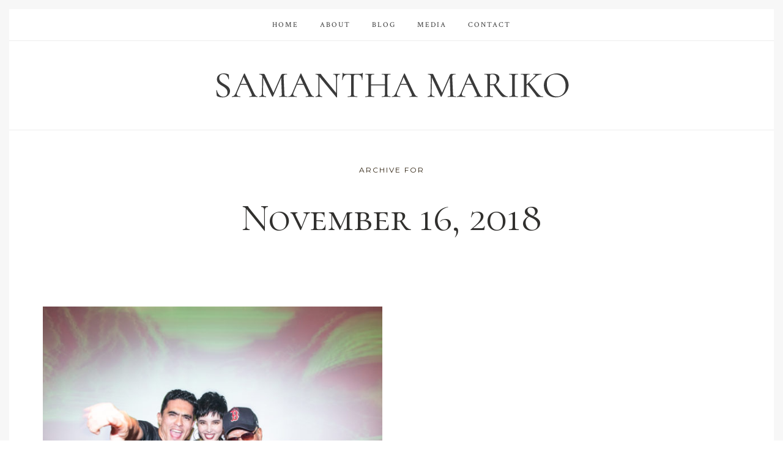

--- FILE ---
content_type: text/html; charset=UTF-8
request_url: https://samanthamariko.com/2018/11/16/
body_size: 25192
content:

<!DOCTYPE html>
<!--[if lt IE 7]>      <html class="no-js lt-ie9 lt-ie8 lt-ie7" lang="en-US"
    xmlns="https://www.w3.org/1999/xhtml"
    xmlns:og="https://ogp.me/ns#" 
    xmlns:fb="http://www.facebook.com/2008/fbml"> <![endif]-->
<!--[if IE 7]>         <html class="no-js lt-ie9 lt-ie8" lang="en-US"
    xmlns="https://www.w3.org/1999/xhtml"
    xmlns:og="https://ogp.me/ns#" 
    xmlns:fb="http://www.facebook.com/2008/fbml"> <![endif]-->
<!--[if IE 8]>         <html class="no-js lt-ie9" lang="en-US"
    xmlns="https://www.w3.org/1999/xhtml"
    xmlns:og="https://ogp.me/ns#" 
    xmlns:fb="http://www.facebook.com/2008/fbml"> <![endif]-->
<!--[if gt IE 8]><!--> <html class=no-js lang=en-US xmlns="https://www.w3.org/1999/xhtml" xmlns:og="https://ogp.me/ns#" xmlns:fb="http://www.facebook.com/2008/fbml"> <!--<![endif]-->
<html class=no-js lang=en-US xmlns="https://www.w3.org/1999/xhtml" xmlns:og="https://ogp.me/ns#" xmlns:fb="http://www.facebook.com/2008/fbml">
<head itemscope=itemscope itemtype="http://schema.org/WebSite">
<meta charset=UTF-8>
<meta name=viewport content="width=device-width, initial-scale=1, maximum-scale=1">
<meta name=robots content='noindex, follow'/>
<script type="application/ld+json">{"@context":"http:\/\/schema.org\/","@type":"WPHeader","@id":"https:\/\/samanthamariko.com\/2018\/11\/la-fondue-tokyo-4-with-calzedonia-amazon-fashion-week-tokyo\/\/#masthead"}</script>
<script type="application/ld+json">{"@context":"http:\/\/schema.org\/"}</script>
<script type="application/ld+json">{"@context":"http:\/\/schema.org\/","@type":"WPFooter","@id":"https:\/\/samanthamariko.com\/2018\/11\/la-fondue-tokyo-4-with-calzedonia-amazon-fashion-week-tokyo\/\/#footer-colophon","mainEntityOfPage":{"@type":"WebPage","@id":"https:\/\/samanthamariko.com"}}</script>
<!-- This site is optimized with the Yoast SEO plugin v22.9 - https://yoast.com/wordpress/plugins/seo/ -->
<title>November 16, 2018 - Samantha Mariko</title>
<meta property=og:locale content=en_US />
<meta property=og:type content=website />
<meta property=og:title content="November 16, 2018 - Samantha Mariko"/>
<meta property=og:url content="https://samanthamariko.com/2018/11/16/"/>
<meta property=og:site_name content="Samantha Mariko"/>
<meta name=twitter:card content=summary_large_image />
<script type="application/ld+json" class=yoast-schema-graph>{"@context":"https://schema.org","@graph":[{"@type":"CollectionPage","@id":"https://samanthamariko.com/2018/11/16/","url":"https://samanthamariko.com/2018/11/16/","name":"November 16, 2018 - Samantha Mariko","isPartOf":{"@id":"https://samanthamariko.com/#website"},"primaryImageOfPage":{"@id":"https://samanthamariko.com/2018/11/16/#primaryimage"},"image":{"@id":"https://samanthamariko.com/2018/11/16/#primaryimage"},"thumbnailUrl":"https://samanthamariko.com/wp-content/uploads/2018/11/IMG_3915r.jpg","breadcrumb":{"@id":"https://samanthamariko.com/2018/11/16/#breadcrumb"},"inLanguage":"en-US"},{"@type":"ImageObject","inLanguage":"en-US","@id":"https://samanthamariko.com/2018/11/16/#primaryimage","url":"https://samanthamariko.com/wp-content/uploads/2018/11/IMG_3915r.jpg","contentUrl":"https://samanthamariko.com/wp-content/uploads/2018/11/IMG_3915r.jpg","width":2048,"height":1365},{"@type":"BreadcrumbList","@id":"https://samanthamariko.com/2018/11/16/#breadcrumb","itemListElement":[{"@type":"ListItem","position":1,"name":"Home","item":"https://samanthamariko.com/"},{"@type":"ListItem","position":2,"name":"Archives for November 16, 2018"}]},{"@type":"WebSite","@id":"https://samanthamariko.com/#website","url":"https://samanthamariko.com/","name":"Samantha Mariko","description":"Samantha Mariko&#039;s Official Site","potentialAction":[{"@type":"SearchAction","target":{"@type":"EntryPoint","urlTemplate":"https://samanthamariko.com/?s={search_term_string}"},"query-input":"required name=search_term_string"}],"inLanguage":"en-US"}]}</script>
<!-- / Yoast SEO plugin. -->
<link rel=dns-prefetch href='//kit.fontawesome.com'/>
<link rel=dns-prefetch href='//www.googletagmanager.com'/>
<link rel=dns-prefetch href='//fonts.googleapis.com'/>
<link rel=alternate type="application/rss+xml" title="Samantha Mariko &raquo; Feed" href="https://samanthamariko.com/feed/"/>
<link rel=alternate type="application/rss+xml" title="Samantha Mariko &raquo; Comments Feed" href="https://samanthamariko.com/comments/feed/"/>
<script type="text/javascript">window._wpemojiSettings={"baseUrl":"https:\/\/s.w.org\/images\/core\/emoji\/15.0.3\/72x72\/","ext":".png","svgUrl":"https:\/\/s.w.org\/images\/core\/emoji\/15.0.3\/svg\/","svgExt":".svg","source":{"concatemoji":"https:\/\/samanthamariko.com\/wp-includes\/js\/wp-emoji-release.min.js?ver=6.5.7"}};!function(i,n){var o,s,e;function c(e){try{var t={supportTests:e,timestamp:(new Date).valueOf()};sessionStorage.setItem(o,JSON.stringify(t))}catch(e){}}function p(e,t,n){e.clearRect(0,0,e.canvas.width,e.canvas.height),e.fillText(t,0,0);var t=new Uint32Array(e.getImageData(0,0,e.canvas.width,e.canvas.height).data),r=(e.clearRect(0,0,e.canvas.width,e.canvas.height),e.fillText(n,0,0),new Uint32Array(e.getImageData(0,0,e.canvas.width,e.canvas.height).data));return t.every(function(e,t){return e===r[t]})}function u(e,t,n){switch(t){case"flag":return n(e,"\ud83c\udff3\ufe0f\u200d\u26a7\ufe0f","\ud83c\udff3\ufe0f\u200b\u26a7\ufe0f")?!1:!n(e,"\ud83c\uddfa\ud83c\uddf3","\ud83c\uddfa\u200b\ud83c\uddf3")&&!n(e,"\ud83c\udff4\udb40\udc67\udb40\udc62\udb40\udc65\udb40\udc6e\udb40\udc67\udb40\udc7f","\ud83c\udff4\u200b\udb40\udc67\u200b\udb40\udc62\u200b\udb40\udc65\u200b\udb40\udc6e\u200b\udb40\udc67\u200b\udb40\udc7f");case"emoji":return!n(e,"\ud83d\udc26\u200d\u2b1b","\ud83d\udc26\u200b\u2b1b")}return!1}function f(e,t,n){var r="undefined"!=typeof WorkerGlobalScope&&self instanceof WorkerGlobalScope?new OffscreenCanvas(300,150):i.createElement("canvas"),a=r.getContext("2d",{willReadFrequently:!0}),o=(a.textBaseline="top",a.font="600 32px Arial",{});return e.forEach(function(e){o[e]=t(a,e,n)}),o}function t(e){var t=i.createElement("script");t.src=e,t.defer=!0,i.head.appendChild(t)}"undefined"!=typeof Promise&&(o="wpEmojiSettingsSupports",s=["flag","emoji"],n.supports={everything:!0,everythingExceptFlag:!0},e=new Promise(function(e){i.addEventListener("DOMContentLoaded",e,{once:!0})}),new Promise(function(t){var n=function(){try{var e=JSON.parse(sessionStorage.getItem(o));if("object"==typeof e&&"number"==typeof e.timestamp&&(new Date).valueOf()<e.timestamp+604800&&"object"==typeof e.supportTests)return e.supportTests}catch(e){}return null}();if(!n){if("undefined"!=typeof Worker&&"undefined"!=typeof OffscreenCanvas&&"undefined"!=typeof URL&&URL.createObjectURL&&"undefined"!=typeof Blob)try{var e="postMessage("+f.toString()+"("+[JSON.stringify(s),u.toString(),p.toString()].join(",")+"));",r=new Blob([e],{type:"text/javascript"}),a=new Worker(URL.createObjectURL(r),{name:"wpTestEmojiSupports"});return void(a.onmessage=function(e){c(n=e.data),a.terminate(),t(n)})}catch(e){}c(n=f(s,u,p))}t(n)}).then(function(e){for(var t in e)n.supports[t]=e[t],n.supports.everything=n.supports.everything&&n.supports[t],"flag"!==t&&(n.supports.everythingExceptFlag=n.supports.everythingExceptFlag&&n.supports[t]);n.supports.everythingExceptFlag=n.supports.everythingExceptFlag&&!n.supports.flag,n.DOMReady=!1,n.readyCallback=function(){n.DOMReady=!0}}).then(function(){return e}).then(function(){var e;n.supports.everything||(n.readyCallback(),(e=n.source||{}).concatemoji?t(e.concatemoji):e.wpemoji&&e.twemoji&&(t(e.twemoji),t(e.wpemoji)))}))}((window,document),window._wpemojiSettings);</script>
<link rel=stylesheet id=sbi_styles-css href='https://samanthamariko.com/wp-content/plugins/instagram-feed/css/sbi-styles.min.css?ver=6.9.1' type='text/css' media=all />
<style id=wp-emoji-styles-inline-css type='text/css'>img.wp-smiley,img.emoji{display:inline!important;border:none!important;box-shadow:none!important;height:1em!important;width:1em!important;margin:0 .07em!important;vertical-align:-.1em!important;background:none!important;padding:0!important}</style>
<link rel=stylesheet id=wp-block-library-css href='https://samanthamariko.com/wp-includes/css/dist/block-library/style.min.css?ver=6.5.7' type='text/css' media=all />
<style id=classic-theme-styles-inline-css type='text/css'>.wp-block-button__link{color:#fff;background-color:#32373c;border-radius:9999px;box-shadow:none;text-decoration:none;padding:calc(.667em + 2px) calc(1.333em + 2px);font-size:1.125em}.wp-block-file__button{background:#32373c;color:#fff;text-decoration:none}</style>
<style id=global-styles-inline-css type='text/css'>body{--wp--preset--color--black:#000;--wp--preset--color--cyan-bluish-gray:#abb8c3;--wp--preset--color--white:#fff;--wp--preset--color--pale-pink:#f78da7;--wp--preset--color--vivid-red:#cf2e2e;--wp--preset--color--luminous-vivid-orange:#ff6900;--wp--preset--color--luminous-vivid-amber:#fcb900;--wp--preset--color--light-green-cyan:#7bdcb5;--wp--preset--color--vivid-green-cyan:#00d084;--wp--preset--color--pale-cyan-blue:#8ed1fc;--wp--preset--color--vivid-cyan-blue:#0693e3;--wp--preset--color--vivid-purple:#9b51e0;--wp--preset--gradient--vivid-cyan-blue-to-vivid-purple:linear-gradient(135deg,rgba(6,147,227,1) 0%,#9b51e0 100%);--wp--preset--gradient--light-green-cyan-to-vivid-green-cyan:linear-gradient(135deg,#7adcb4 0%,#00d082 100%);--wp--preset--gradient--luminous-vivid-amber-to-luminous-vivid-orange:linear-gradient(135deg,rgba(252,185,0,1) 0%,rgba(255,105,0,1) 100%);--wp--preset--gradient--luminous-vivid-orange-to-vivid-red:linear-gradient(135deg,rgba(255,105,0,1) 0%,#cf2e2e 100%);--wp--preset--gradient--very-light-gray-to-cyan-bluish-gray:linear-gradient(135deg,#eee 0%,#a9b8c3 100%);--wp--preset--gradient--cool-to-warm-spectrum:linear-gradient(135deg,#4aeadc 0%,#9778d1 20%,#cf2aba 40%,#ee2c82 60%,#fb6962 80%,#fef84c 100%);--wp--preset--gradient--blush-light-purple:linear-gradient(135deg,#ffceec 0%,#9896f0 100%);--wp--preset--gradient--blush-bordeaux:linear-gradient(135deg,#fecda5 0%,#fe2d2d 50%,#6b003e 100%);--wp--preset--gradient--luminous-dusk:linear-gradient(135deg,#ffcb70 0%,#c751c0 50%,#4158d0 100%);--wp--preset--gradient--pale-ocean:linear-gradient(135deg,#fff5cb 0%,#b6e3d4 50%,#33a7b5 100%);--wp--preset--gradient--electric-grass:linear-gradient(135deg,#caf880 0%,#71ce7e 100%);--wp--preset--gradient--midnight:linear-gradient(135deg,#020381 0%,#2874fc 100%);--wp--preset--font-size--small:13px;--wp--preset--font-size--medium:20px;--wp--preset--font-size--large:36px;--wp--preset--font-size--x-large:42px;--wp--preset--spacing--20:.44rem;--wp--preset--spacing--30:.67rem;--wp--preset--spacing--40:1rem;--wp--preset--spacing--50:1.5rem;--wp--preset--spacing--60:2.25rem;--wp--preset--spacing--70:3.38rem;--wp--preset--spacing--80:5.06rem;--wp--preset--shadow--natural:6px 6px 9px rgba(0,0,0,.2);--wp--preset--shadow--deep:12px 12px 50px rgba(0,0,0,.4);--wp--preset--shadow--sharp:6px 6px 0 rgba(0,0,0,.2);--wp--preset--shadow--outlined:6px 6px 0 -3px rgba(255,255,255,1) , 6px 6px rgba(0,0,0,1);--wp--preset--shadow--crisp:6px 6px 0 rgba(0,0,0,1)}:where(.is-layout-flex){gap:.5em}:where(.is-layout-grid){gap:.5em}body .is-layout-flex{display:flex}body .is-layout-flex{flex-wrap:wrap;align-items:center}body .is-layout-flex>*{margin:0}body .is-layout-grid{display:grid}body .is-layout-grid>*{margin:0}:where(.wp-block-columns.is-layout-flex){gap:2em}:where(.wp-block-columns.is-layout-grid){gap:2em}:where(.wp-block-post-template.is-layout-flex){gap:1.25em}:where(.wp-block-post-template.is-layout-grid){gap:1.25em}.has-black-color{color:var(--wp--preset--color--black)!important}.has-cyan-bluish-gray-color{color:var(--wp--preset--color--cyan-bluish-gray)!important}.has-white-color{color:var(--wp--preset--color--white)!important}.has-pale-pink-color{color:var(--wp--preset--color--pale-pink)!important}.has-vivid-red-color{color:var(--wp--preset--color--vivid-red)!important}.has-luminous-vivid-orange-color{color:var(--wp--preset--color--luminous-vivid-orange)!important}.has-luminous-vivid-amber-color{color:var(--wp--preset--color--luminous-vivid-amber)!important}.has-light-green-cyan-color{color:var(--wp--preset--color--light-green-cyan)!important}.has-vivid-green-cyan-color{color:var(--wp--preset--color--vivid-green-cyan)!important}.has-pale-cyan-blue-color{color:var(--wp--preset--color--pale-cyan-blue)!important}.has-vivid-cyan-blue-color{color:var(--wp--preset--color--vivid-cyan-blue)!important}.has-vivid-purple-color{color:var(--wp--preset--color--vivid-purple)!important}.has-black-background-color{background-color:var(--wp--preset--color--black)!important}.has-cyan-bluish-gray-background-color{background-color:var(--wp--preset--color--cyan-bluish-gray)!important}.has-white-background-color{background-color:var(--wp--preset--color--white)!important}.has-pale-pink-background-color{background-color:var(--wp--preset--color--pale-pink)!important}.has-vivid-red-background-color{background-color:var(--wp--preset--color--vivid-red)!important}.has-luminous-vivid-orange-background-color{background-color:var(--wp--preset--color--luminous-vivid-orange)!important}.has-luminous-vivid-amber-background-color{background-color:var(--wp--preset--color--luminous-vivid-amber)!important}.has-light-green-cyan-background-color{background-color:var(--wp--preset--color--light-green-cyan)!important}.has-vivid-green-cyan-background-color{background-color:var(--wp--preset--color--vivid-green-cyan)!important}.has-pale-cyan-blue-background-color{background-color:var(--wp--preset--color--pale-cyan-blue)!important}.has-vivid-cyan-blue-background-color{background-color:var(--wp--preset--color--vivid-cyan-blue)!important}.has-vivid-purple-background-color{background-color:var(--wp--preset--color--vivid-purple)!important}.has-black-border-color{border-color:var(--wp--preset--color--black)!important}.has-cyan-bluish-gray-border-color{border-color:var(--wp--preset--color--cyan-bluish-gray)!important}.has-white-border-color{border-color:var(--wp--preset--color--white)!important}.has-pale-pink-border-color{border-color:var(--wp--preset--color--pale-pink)!important}.has-vivid-red-border-color{border-color:var(--wp--preset--color--vivid-red)!important}.has-luminous-vivid-orange-border-color{border-color:var(--wp--preset--color--luminous-vivid-orange)!important}.has-luminous-vivid-amber-border-color{border-color:var(--wp--preset--color--luminous-vivid-amber)!important}.has-light-green-cyan-border-color{border-color:var(--wp--preset--color--light-green-cyan)!important}.has-vivid-green-cyan-border-color{border-color:var(--wp--preset--color--vivid-green-cyan)!important}.has-pale-cyan-blue-border-color{border-color:var(--wp--preset--color--pale-cyan-blue)!important}.has-vivid-cyan-blue-border-color{border-color:var(--wp--preset--color--vivid-cyan-blue)!important}.has-vivid-purple-border-color{border-color:var(--wp--preset--color--vivid-purple)!important}.has-vivid-cyan-blue-to-vivid-purple-gradient-background{background:var(--wp--preset--gradient--vivid-cyan-blue-to-vivid-purple)!important}.has-light-green-cyan-to-vivid-green-cyan-gradient-background{background:var(--wp--preset--gradient--light-green-cyan-to-vivid-green-cyan)!important}.has-luminous-vivid-amber-to-luminous-vivid-orange-gradient-background{background:var(--wp--preset--gradient--luminous-vivid-amber-to-luminous-vivid-orange)!important}.has-luminous-vivid-orange-to-vivid-red-gradient-background{background:var(--wp--preset--gradient--luminous-vivid-orange-to-vivid-red)!important}.has-very-light-gray-to-cyan-bluish-gray-gradient-background{background:var(--wp--preset--gradient--very-light-gray-to-cyan-bluish-gray)!important}.has-cool-to-warm-spectrum-gradient-background{background:var(--wp--preset--gradient--cool-to-warm-spectrum)!important}.has-blush-light-purple-gradient-background{background:var(--wp--preset--gradient--blush-light-purple)!important}.has-blush-bordeaux-gradient-background{background:var(--wp--preset--gradient--blush-bordeaux)!important}.has-luminous-dusk-gradient-background{background:var(--wp--preset--gradient--luminous-dusk)!important}.has-pale-ocean-gradient-background{background:var(--wp--preset--gradient--pale-ocean)!important}.has-electric-grass-gradient-background{background:var(--wp--preset--gradient--electric-grass)!important}.has-midnight-gradient-background{background:var(--wp--preset--gradient--midnight)!important}.has-small-font-size{font-size:var(--wp--preset--font-size--small)!important}.has-medium-font-size{font-size:var(--wp--preset--font-size--medium)!important}.has-large-font-size{font-size:var(--wp--preset--font-size--large)!important}.has-x-large-font-size{font-size:var(--wp--preset--font-size--x-large)!important}.wp-block-navigation a:where(:not(.wp-element-button)){color:inherit}:where(.wp-block-post-template.is-layout-flex){gap:1.25em}:where(.wp-block-post-template.is-layout-grid){gap:1.25em}:where(.wp-block-columns.is-layout-flex){gap:2em}:where(.wp-block-columns.is-layout-grid){gap:2em}.wp-block-pullquote{font-size:1.5em;line-height:1.6}</style>
<link rel=stylesheet id=bcct_style-css href='https://samanthamariko.com/wp-content/plugins/better-click-to-tweet/assets/css/styles.css?ver=3.0' type='text/css' media=all />
<link rel=stylesheet id=df-shortcodes-style-css href='https://samanthamariko.com/wp-content/plugins/df-shortcodes/assets/css/shortcodes.css' type='text/css' media=all />
<link rel=stylesheet id=zilla-likes-css href='https://samanthamariko.com/wp-content/plugins/zilla-likes/styles/zilla-likes.css?ver=6.5.7' type='text/css' media=all />
<style id=akismet-widget-style-inline-css type='text/css'>.a-stats{--akismet-color-mid-green:#357b49;--akismet-color-white:#fff;--akismet-color-light-grey:#f6f7f7;max-width:350px;width:auto}.a-stats *{all:unset;box-sizing:border-box}.a-stats strong{font-weight:600}.a-stats a.a-stats__link,.a-stats a.a-stats__link:visited,.a-stats a.a-stats__link:active{background:var(--akismet-color-mid-green);border:none;box-shadow:none;border-radius:8px;color:var(--akismet-color-white);cursor:pointer;display:block;font-family:-apple-system,BlinkMacSystemFont,'Segoe UI','Roboto','Oxygen-Sans','Ubuntu','Cantarell','Helvetica Neue',sans-serif;font-weight:500;padding:12px;text-align:center;text-decoration:none;transition:all .2s ease}.widget .a-stats a.a-stats__link:focus{background:var(--akismet-color-mid-green);color:var(--akismet-color-white);text-decoration:none}.a-stats a.a-stats__link:hover{filter:brightness(110%);box-shadow:0 4px 12px rgba(0,0,0,.06) , 0 0 2px rgba(0,0,0,.16)}.a-stats .count{color:var(--akismet-color-white);display:block;font-size:1.5em;line-height:1.4;padding:0 13px;white-space:nowrap}</style>
<link rel=stylesheet id=font-awesome-css href='https://samanthamariko.com/wp-content/themes/applique/assets/css/font-awesome.min.css?ver=4.4.0' type='text/css' media=all />
<link rel=stylesheet id=ionicons-css href='https://samanthamariko.com/wp-content/themes/applique/assets/css/ionicons.min.css?ver=2.0.1' type='text/css' media=all />
<link rel=stylesheet id=OwlCarousel-css href='https://samanthamariko.com/wp-content/themes/applique/assets/css/owl.carousel.min.css?ver=2.0.0' type='text/css' media=all />
<link rel=stylesheet id=PageLoader-css href='https://samanthamariko.com/wp-content/themes/applique/assets/css/page-loader.min.css?ver=2.0.0' type='text/css' media=all />
<link rel=stylesheet id=df-layout-css href='https://samanthamariko.com/wp-content/themes/applique/assets/css/layout.min.css?ver=1.9' type='text/css' media=all />
<link rel=stylesheet id=df-skin-light-css href='https://samanthamariko.com/wp-content/themes/applique/assets/css/light.min.css?ver=1.9' type='text/css' media=all />
<link rel=stylesheet id=df-custom-font-css href='//fonts.googleapis.com/css?family=Cormorant+SC%3A300%2C400%2C600%2C700%2C400italic%7CCrimson+Text%3A300%2C400%2C600%2C700%2C400italic%7CCrimson+Text%3A300%2C400%2C600%2C700%2C400italic%7CMontserrat%3A300%2C400%2C600%2C700%2C400italic%7CLato%3A300%2C400%2C600%2C700%2C400italic&#038;subset=latin%2Clatin-ext%2Ccyrillic%2Ccyrillic-ext%2Cgreek%2Cgreek-ext%2Cvietnamese' type='text/css' media=all />
<script type="text/javascript" src="https://samanthamariko.com/wp-includes/js/jquery/jquery.min.js?ver=3.7.1" id=jquery-core-js></script>
<script type="text/javascript" src="https://samanthamariko.com/wp-includes/js/jquery/jquery-migrate.min.js?ver=3.4.1" id=jquery-migrate-js></script>
<script type="text/javascript" id=zilla-likes-js-extra>var zilla_likes={"ajaxurl":"https:\/\/samanthamariko.com\/wp-admin\/admin-ajax.php"};</script>
<script type="text/javascript" src="https://samanthamariko.com/wp-content/plugins/zilla-likes/scripts/zilla-likes.js?ver=6.5.7" id=zilla-likes-js></script>
<!-- Google tag (gtag.js) snippet added by Site Kit -->
<!-- Google Analytics snippet added by Site Kit -->
<script type="text/javascript" src="https://www.googletagmanager.com/gtag/js?id=G-4721W84Q3M" id=google_gtagjs-js async></script>
<script type="text/javascript" id=google_gtagjs-js-after>window.dataLayer=window.dataLayer||[];function gtag(){dataLayer.push(arguments);}gtag("set","linker",{"domains":["samanthamariko.com"]});gtag("js",new Date());gtag("set","developer_id.dZTNiMT",true);gtag("config","G-4721W84Q3M");</script>
<!-- End Google tag (gtag.js) snippet added by Site Kit -->
<script></script><link rel="https://api.w.org/" href="https://samanthamariko.com/wp-json/"/><link rel=EditURI type="application/rsd+xml" title=RSD href="https://samanthamariko.com/xmlrpc.php?rsd"/>
<meta name=generator content="WordPress 6.5.7"/>
<meta name=generator content="Site Kit by Google 1.155.0"/>	<script type="text/javascript" async defer data-pin-color=red data-pin-hover=true src="https://samanthamariko.com/wp-content/plugins/pinterest-pin-it-button-on-image-hover-and-post/js/pinit.js"></script>
<script type="text/javascript">var ajaxurl='https://samanthamariko.com/wp-admin/admin-ajax.php';</script><meta name=google-site-verification content=ISXmDQlvFSmStjAuBNYG4hcovsyKPa-XKgts4tbwgtg><meta name=generator content="Powered by WPBakery Page Builder - drag and drop page builder for WordPress."/>
<style type="text/css">.broken_link,a.broken_link{text-decoration:line-through}</style><meta name=generator content="Powered by Slider Revolution 6.6.20 - responsive, Mobile-Friendly Slider Plugin for WordPress with comfortable drag and drop interface."/>
<link rel=icon href="https://samanthamariko.com/wp-content/uploads/2016/11/cropped-favicon-32x32.gif" sizes=32x32 />
<link rel=icon href="https://samanthamariko.com/wp-content/uploads/2016/11/cropped-favicon-192x192.gif" sizes=192x192 />
<link rel=apple-touch-icon href="https://samanthamariko.com/wp-content/uploads/2016/11/cropped-favicon-180x180.gif"/>
<meta name=msapplication-TileImage content="https://samanthamariko.com/wp-content/uploads/2016/11/cropped-favicon-270x270.gif"/>
<script>function setREVStartSize(e){window.RSIW=window.RSIW===undefined?window.innerWidth:window.RSIW;window.RSIH=window.RSIH===undefined?window.innerHeight:window.RSIH;try{var pw=document.getElementById(e.c).parentNode.offsetWidth,newh;pw=pw===0||isNaN(pw)||(e.l=="fullwidth"||e.layout=="fullwidth")?window.RSIW:pw;e.tabw=e.tabw===undefined?0:parseInt(e.tabw);e.thumbw=e.thumbw===undefined?0:parseInt(e.thumbw);e.tabh=e.tabh===undefined?0:parseInt(e.tabh);e.thumbh=e.thumbh===undefined?0:parseInt(e.thumbh);e.tabhide=e.tabhide===undefined?0:parseInt(e.tabhide);e.thumbhide=e.thumbhide===undefined?0:parseInt(e.thumbhide);e.mh=e.mh===undefined||e.mh==""||e.mh==="auto"?0:parseInt(e.mh,0);if(e.layout==="fullscreen"||e.l==="fullscreen")newh=Math.max(e.mh,window.RSIH);else{e.gw=Array.isArray(e.gw)?e.gw:[e.gw];for(var i in e.rl)if(e.gw[i]===undefined||e.gw[i]===0)e.gw[i]=e.gw[i-1];e.gh=e.el===undefined||e.el===""||(Array.isArray(e.el)&&e.el.length==0)?e.gh:e.el;e.gh=Array.isArray(e.gh)?e.gh:[e.gh];for(var i in e.rl)if(e.gh[i]===undefined||e.gh[i]===0)e.gh[i]=e.gh[i-1];var nl=new Array(e.rl.length),ix=0,sl;e.tabw=e.tabhide>=pw?0:e.tabw;e.thumbw=e.thumbhide>=pw?0:e.thumbw;e.tabh=e.tabhide>=pw?0:e.tabh;e.thumbh=e.thumbhide>=pw?0:e.thumbh;for(var i in e.rl)nl[i]=e.rl[i]<window.RSIW?0:e.rl[i];sl=nl[0];for(var i in nl)if(sl>nl[i]&&nl[i]>0){sl=nl[i];ix=i;}var m=pw>(e.gw[ix]+e.tabw+e.thumbw)?1:(pw-(e.tabw+e.thumbw))/(e.gw[ix]);newh=(e.gh[ix]*m)+(e.tabh+e.thumbh);}var el=document.getElementById(e.c);if(el!==null&&el)el.style.height=newh+"px";el=document.getElementById(e.c+"_wrapper");if(el!==null&&el){el.style.height=newh+"px";el.style.display="block";}}catch(e){console.log("Failure at Presize of Slider:"+e)}};</script>
<style id=df-custom-css type="text/css">@media only screen and (min-width:1024px ){.df-wrapper{border:15px solid;border-color:#f7f7f7}.df-sticky-admin,.df-sticky{width:auto;left:15px;right:15px}#content-wrap .df-social-connect a{padding-left:15px}.df-social-connect.scrolled{left:15px!important}.df-misc-section.scrolled{right:25px!important}#content-wrap .df-misc-section a{right:-65px}}.site-branding img{height:96px}.site-branding{padding-top:25px;padding-bottom:25px;border-color:#eee;background-color:#fff}#masthead .nav-wrapper-inner,.df-mobile-menu,.df-mobile-menu .inner-wrapper{background:#fff}.df-menu-content .content-wrap{background:#fff;opacity:.95}#masthead .nav>li>a,.df-mobile-menu .col-right a,.df-mobile-menu .nav>li>a,.df-mobile-menu .df-social-connect a,#masthead .sticky-btp .scroll-top i{color:#333}.df-mobile-menu .df-top,.df-mobile-menu .df-middle,.df-mobile-menu .df-bottom{border-color:#333}#masthead .nav>li:hover>a,#masthead .sticky-btp .scroll-top:hover i{color:#d1c9bd}.df-header-inner ul.nav .menu-item>a::after{background:#d1c9bd}@media only screen and (max-width:768px ){.df-mobile-menu .btnshow,.nav .menu-item .sub-menu .menu-item a{color:#333}}.nav li .sub-menu{background:#f5f5f0}.nav .sub-menu>li>a,.df-mobile-menu .nav .sub-menu>li>a{color:#6b6051}.nav .sub-menu>li:hover>a{color:#fff;background:#565148}.nav-wrapper-inner.border-bottom,.nav-wrapper-inner.border-top{border-color:#eee}.nav .menu-item-has-children .sub-menu,.nav .menu-item .sub-menu .menu-item a{border-color:#565148}.nav .menu-item{text-transform:uppercase}.df-footer-bottom{padding-bottom:90px;border-color:#fff}.df-footer-bottom{background:#fff}.df-footer-bottom,.df-footer-bottom a,.df-footer-bottom p{color:#333}.df-footer-bottom a:hover{color:#a9997f}.df-footer-bottom .main-navigation .nav a::after{background:#a9997f}h1,h2,h3,h4,h5,h6,.widget h4,.display-1,.display-2,.display-3,.display-4,blockquote,.dropcap:first-letter,.df-floating-search-form .label-text{font-family:Cormorant\ SC,Georgia,Times,serif;font-weight:400}body{font-family:Crimson\ text,Georgia,Times,serif;font-weight:400}.main-navigation{font-family:Crimson\ text,Georgia,Times,serif;font-weight:400}.df-post-on,.df-single-category,.df-postmeta span,.df-page-subtitle,.df-header span,.featured-area,.post_tag a,.widget_calendar caption,.widget_calendar tfoot a,.widget_recent_entries .post-date,.df_separator a.link,.df-social-connect .social-text,.site-footer .df-misc-section .df-misc-text,.related-post-content .entry-terms a,.df-banner-widget span,.df-misc-section{font-family:Montserrat,Georgia,Times,serif;font-weight:400}.df-pagination,.button,button,input[type="submit"],input[type="reset"],input[type="button"],.widget_tag_cloud a,.woocommerce #respond input#submit,.woocommerce a.button,.woocommerce button.button,.woocommerce input.button,.woocommerce ul.products li.product .onsale,.woocommerce span.onsale,.woocommerce-cart table.cart td.actions .coupon .input-text{font-family:Lato,Georgia,Times,serif;font-weight:400}.df_separator a.link,.widget_text a,.df-content a,.entry-content a,.df-single-category a,.df-post-on a,.df-postmeta .comment-permalink,.author-content .author-social a,.df-pagination.df-single-paging .text-content a .more-article,.related-post-content .entry-terms a,.comment-head .reply a,.comment-head .edit a,.comments-area a,.logged-in-as a,.widget_categories li a,.widget td a,.widget .related-post-content .entry-terms a,.widget_archive a,.widget_meta li a,.widget_pages li a,.widget_recent_comments .recentcomments a,.widget_zilla_likes_widget li a,.widget_rss a,.widget_nav_menu li a,.about-widget a{color:#b72a2a}input:focus,select:focus,textarea:focus,input:hover,select:hover,textarea:hover{border-color:#b72a2a}.woocommerce ul.products li.product .price ins .amount,.woocommerce ul.products li.product .added_to_cart,.woocommerce div.product p.price ins,.woocommerce div.product span.price,.woocommerce.widget_products .product_list_widget a,.woocommerce ul.product_list_widget li ins span,.widget_product_tag_cloud .tagcloud a,.woocommerce ul.cart_list li a,.woocommerce ul.product_list_widget li a,.widget_product_categories .product-categories a{color:#b72a2a}.woocommerce .widget_price_filter .ui-slider .ui-slider-range,.woocommerce .widget_price_filter .ui-slider .ui-slider-handle{background-color:#b72a2a}h1 a:focus,h2 a:focus,h3 a:focus,h4 a:focus,h5 a:focus,h6 a:focus,.widget_text a:hover,h1 a:hover,h2 a:hover,h3 a:hover,h4 a:hover,h5 a:hover,h6 a:hover,.entry-content a:hover,.df-single-category a:hover,.df-content a:hover,.df-post-on a:hover,.df-postmeta .comment-permalink:hover,.author-content .author-social a:hover,.df-pagination.df-single-paging .text-content a:hover .more-article,.related-post-content .entry-terms a:hover,.comment-head .reply a:hover,.comment-head .edit a:hover,.comments-area .comment-author a:hover,.comments-area a:hover,.logged-in-as a:hover,.widget_categories li a:hover,.widget td a:hover,.widget .related-post-content .entry-terms a:hover,.widget_archive a:hover,.widget_meta li a:hover,.widget_pages li a:hover,.widget_recent_comments .recentcomments a:hover,.widget_recent_entries li a:hover,.widget_zilla_likes_widget li a:hover,.widget_rss a:hover,.widget_nav_menu li a:hover,.df-misc-search:hover,.df-misc-mail:hover,.df-misc-archive:hover,.about-widget a:hover,.author-name:hover a,.comment-author:hover a,.related-title:hover a,.custom-archive h4:hover a,.df-single-paging h4:hover a{color:#736f68}.woocommerce.widget_products .product_list_widget a:hover,.widget_product_tag_cloud .tagcloud a:hover,.woocommerce ul.cart_list li a:hover,.woocommerce ul.product_list_widget li a:hover,.widget_product_categories .product-categories a:hover{color:#736f68}h1,h2,h3,h4,h5,h6,blockquote,h1 a,h2 a,h3 a,h4 a,h5 a,h6 a,.df-related-post .related-post-title,.df-related-post .related-title,.comment-reply-title,.widget_recent_entries li a,.df-content h2 a,.author-name a,.comment-author a,.related-title a,.custom-archive h4 a,.df-single-paging h4 a{color:#31302e}p,table,li,dl,address,label,.widget_text,.df-floating-subscription,.df-floating-subscription p{color:#333}.df-header-title:not(.df-add_image) .df-header span,.df-postmeta .df-share,.df-post-meta,.df-page-subtitle,.df-social-connect a,.df-misc-section a,.like-btn a,.df-share li a,.df-single-paging .prev-article,.df-comments-meta,.comment-head .comment-published,.widget.quote-widget strong,.widget.widget_recent_entries .post-date,.widget_zilla_likes_widget .zilla-likes-count,.widget_rss .rss-date,.recent-big-widget .df-post-on,.about-widget ul a .fa-facebook,.about-widget ul a .fa-twitter,.about-widget ul a .fa-google-plus,.about-widget ul a .fa-pinterest,.about-widget ul a .fa-instagram,.about-widget ul a .fa-heart,.about-widget ul a .fa-rss{color:#2e210f}.df-postmeta,.widget h4,.recent-big-widget .separator,.df-skin-light .widget > h4:before,.df-skin-light .df-sidebar .widget h4:before,.df-skin-light .sticky-sidebar,.df-skin-light .widget li,.df-skin-boxed .type-post.df-list .df-inner-posts,.df-skin-boxed .type-page.df-list .df-inner-posts,.df-skin-boxed .type-post .grid-wrapper,.df-skin-boxed .type-page .grid-wrapper,.df-skin-boxed .type-page.df-list,.df-skin-boxed .type-post.df-list,.df-skin-boxed .df-sidebar .widget:not(.banner-widget):not(.category-widget):not(.recent-big-widget),.df-skin-boxed .type-post,.df-skin-boxed .type-page,.df-pagenav div > a,.df-skin-boxed .type-post.df-standard .df-postmeta-wrapper,.df-skin-boxed .type-page.df-standard .df-postmeta-wrapper,.df-skin-boxed .type-post.df-standard .entry-content,.df-skin-boxed .type-page.df-standard .entry-content,.df-skin-boxed .type-post.df-standard:not(.sticky) .df-post-title,.df-skin-boxed .type-page .grid-wrapper,.df-skin-boxed .type-page[class*='col-md-'] .df-postmeta-wrapper,.df-skin-boxed .type-post.df-standard .df-affiliate,.df-skin-boxed .type-page.df-standard .df-affiliate,.df-skin-boxed .df-sidebar .recent-big-widget .ver2,.df-skin-boxed .type-page:not(.df-standard):not(.df-list) .df-postmeta-wrapper,.df-skin-boxed .df-inner-posts,.df-skin-boxed .type-page.df-list-full .row,.df-skin-boxed .type-post.df-list-full .row,.woocommerce div.product .woocommerce-tabs ul.tabs li.active a::after,.woocommerce .woocommerce-info{border-color:#c1beb8}.df-skin-boxed .type-page.df-list-full .df-postmeta-wrapper,.df-skin-boxed .type-post.df-list-full .df-postmeta-wrapper{border-color:#c1beb8!important}svg{stroke:#c1beb8}.column-12 .recent-big-widget .df-single-category:after,.column-12 .recent-big-widget .df-post-on:after,.column-2 .col-md-8 .recent-big-widget .df-single-category:after,.column-2 .col-md-8 .recent-big-widget .df-post-on:after{background-color:#c1beb8}.button,input[type="submit"],input[type="reset"],input[type="button"]{background:#565451;border:#565451}.button:hover,input[type="submit"]:hover,input[type="reset"]:hover,input[type="button"]:hover{background:#000;border:#000;color:#fff}.woocommerce .product .button,.woocommerce #review_form #respond .form-submit input,.woocommerce .cart .button,.woocommerce .cart input.button,.woocommerce .wc-proceed-to-checkout a.button.alt,.woocommerce a.button.wc-backward,.woocommerce a.button.wc-forward,.woocommerce #payment #place_order,.woocommerce-page #payment #place_order,.woocommerce-account .order-actions a,.page.woocommerce-checkout .woocommerce form .form-row .button,.page.woocommerce-cart .woocommerce-shipping-calculator .shipping-calculator-form p .button,.woocommerce .widget_price_filter .price_slider_amount .button,.page.woocommerce-account .woocommerce-EditAccountForm .button,.woocommerce-MyAccount-content a.button,.woocommerce #customer_login form.login input.button,.woocommerce #customer_login form.register input.button,.woocommerce .lost_reset_password input.button,.woocommerce button.button.alt.disabled{background:#565451;border:#565451}.woocommerce .product .button:hover,.woocommerce #respond input#submit:hover,.woocommerce a.button:hover,.woocommerce button.button:hover,.woocommerce input.button:hover,.woocommerce .cart .button:hover,.woocommerce .cart input.button:hover,.woocommerce .wc-proceed-to-checkout:hover a.button.alt,.woocommerce #payment #place_order:hover,.woocommerce-page #payment #place_order:hover,.page.woocommerce-checkout .woocommerce form .form-row .button:hover,.page.woocommerce-cart .woocommerce-shipping-calculator .shipping-calculator-form button.button:hover,.woocommerce .widget_price_filter .price_slider_amount .button:hover,.page.woocommerce-account .edit-account .button:hover,.woocommerce-MyAccount-content a.button:hover,.woocommerce #customer_login form.login input.button:hover,.woocommerce #customer_login form.register input.button:hover,.woocommerce .lost_reset_password input.button:hover,.woocommerce button.button.alt.disabled:hover{background:#000;border:#000;color:#fff}.woocommerce .product button.single_add_to_cart_button{background:#565451;border:#565451}.woocommerce .product button.single_add_to_cart_button:hover{background:#000;border:#000;color:#fff}.button.outline,button.outline,input[type="submit"].outline,input[type="reset"].outline,input[type="button"].outline,.df-pagenav div>a,.df-page-numbers ul>li>.page-numbers,.df-page-numbers ul>li>.page-numbers.dots,.df-page-numbers ul>li>.page-numbers.dots:hover,.df-page-numbers ul>li>.page-numbers.dots:focus,.widget_tag_cloud a,.single .post_tag a{border-color:#000;color:#000}.button.outline:hover,button.outline:hover,input[type="submit"].outline:hover,input[type="reset"].outline:hover,input[type="button"].outline:hover,.df-pagenav div > a:hover,.df-pagenav div > a:focus,.df-page-numbers ul > li > .page-numbers.current,.df-page-numbers ul > li > .page-numbers.current:hover,.df-page-numbers ul > li > .page-numbers.current:focus,.df-page-numbers ul > li > .page-numbers:hover,.df-page-numbers ul > li > .page-numbers:focus,.widget_tag_cloud a:hover,.single .post_tag a:hover,.df-content-pagination span.button:not(.none){background:#000;border-color:#000;color:#fff}.df-pagenav .nav-next i,.df-pagenav .nav-prev i{border-color:#000}.df-page-numbers .next i,.df-page-numbers .prev i{border-color:#000}.woocommerce nav.woocommerce-pagination ul,.woocommerce nav.woocommerce-pagination ul li,.woocommerce nav.woocommerce-pagination ul li a{border-color:#000;color:#000}.woocommerce nav.woocommerce-pagination ul li a:focus,.woocommerce nav.woocommerce-pagination ul li a:hover,.woocommerce nav.woocommerce-pagination ul li span.current{background:#000;border-color:#000;color:#fff}.widget h4,.recent-big-widget h3{color:#070707}.ajax_loader{background:#fff}.featured-area h1{font-style:normal;text-transform:italic}</style>
<!-- Custom CSS -->
<style type="text/css">.entry-terms.category{display:none}[class*="type-"] figure.aligncenter,[class*="type-"] img.aligncenter{margin:0 auto}.separator{margin:15px 0 0}.yarpp-thumbnails-horizontal .yarpp-thumbnail{border:none;width:30%}.attachment-yarpp-thumbnail{width:auto!important;height:150px!important}.yarpp-thumbnails-horizontal .yarpp-thumbnail-title{font-family:Montserrat,Georgia,Times,serif;line-height:1.5;font-weight:normal;margin-top:3px!important;width:auto;text-align:center}#content-wrap .df-misc-section{display:none}.featured-area h1{margin-top:20%}.home .df-header-title{display:none}.page-id-17082 .more-link{display:none}</style><noscript><style>.wpb_animate_when_almost_visible{opacity:1}</style></noscript>
</head>
<body class="archive date wpb-js-composer js-comp-ver-7.4 vc_responsive df-skin-light unknown " dir=ltr itemscope=itemscope itemtype="http://schema.org/NewsArticle"><noscript><meta HTTP-EQUIV="refresh" content="0;url='http://samanthamariko.com/2018/11/16/?PageSpeed=noscript'" /><style><!--table,div,span,font,p{display:none} --></style><div style="display:block">Please click <a href="http://samanthamariko.com/2018/11/16/?PageSpeed=noscript">here</a> if you are not redirected within a few seconds.</div></noscript>
<div class=ajax_loader>
<div class=ajax_loader_1>
<div class=pulse style="background-color:#333333"></div>
</div>
</div>
<div id=wrapper class="df-wrapper dropcap-activated">
<div class=df-mobile-menu>
<div class="inner-wrapper container">
<div class=df-ham-menu>
<div class=col-left>
<a href="#">
<span class=df-top></span>
<span class=df-middle></span>
<span class=df-bottom></span>
</a>
</div>
<div class=col-right>
<a href="#" class=mobile-subs><i class=ion-ios-email-outline></i></a>
<a href="#" class=mobile-search><i class=ion-ios-search-strong></i></a>
</div>
</div>
<div class=df-menu-content>
<div class=content-wrap>
<div class=main-navigation role=navigation itemscope=itemscope itemtype="http://schema.org/SiteNavigationElement">
<div class="nav-wrapper-inner border-bottom">
<div class=sticky-logo>
<a href="https://samanthamariko.com/" class=df-sitename title="Samantha Mariko" itemprop=headline>
<img src="https://samanthamariko.com/wp-content/uploads/2016/11/logo_v2.png" alt="Samantha Mariko">
</a>
</div>
<div class=container><ul class="nav aligncenter"><li id=menu-item-17075 class="menu-item menu-item-type-custom menu-item-object-custom menu-item-home menu-item-17075"><a href="https://samanthamariko.com/">Home</a></li>
<li id=menu-item-17076 class="menu-item menu-item-type-post_type menu-item-object-page menu-item-17076"><a href="https://samanthamariko.com/about/">About</a></li>
<li id=menu-item-17081 class="menu-item menu-item-type-post_type menu-item-object-page current_page_parent menu-item-17081"><a href="https://samanthamariko.com/blog/">Blog</a></li>
<li id=menu-item-17078 class="menu-item menu-item-type-custom menu-item-object-custom menu-item-has-children menu-parent-item menu-item-17078"><a>Media</a>
<ul class=sub-menu>
<li id=menu-item-17094 class="menu-item menu-item-type-post_type menu-item-object-page menu-item-17094"><a href="https://samanthamariko.com/dj-info/">DJ Info</a></li>
<li id=menu-item-17091 class="menu-item menu-item-type-post_type menu-item-object-page menu-item-17091"><a href="https://samanthamariko.com/music/">Music</a></li>
<li id=menu-item-17633 class="menu-item menu-item-type-post_type menu-item-object-page menu-item-17633"><a href="https://samanthamariko.com/voice-acting/">Voice Acting</a></li>
</ul>
</li>
<li id=menu-item-17077 class="menu-item menu-item-type-post_type menu-item-object-page menu-item-17077"><a href="https://samanthamariko.com/contact/">Contact</a></li>
</ul></div>
<div class=sticky-btp>
<a class=scroll-top><i class=ion-ios-arrow-thin-up></i><i class=ion-ios-arrow-thin-up></i></a>
</div>
</div>
</div>
<div class=df-social-connect><a class=df-tiktok href="#" target=_blank><i class="fab fa-tiktok"></i><span class=social-text>Tiktok</span></a><a class=df-twitter href="https://twitter.com/samantha_mariko" target=_blank><i class="fa fa-twitter"></i><span class=social-text>Twitter</span></a><a class=df-instagram href="https://www.instagram.com/samanthamariko/" target=_blank><i class="fa fa-instagram"></i><span class=social-text>Instagram</span></a><a class=df-pinterest href="https://www.pinterest.com/samanthamariko/" target=_blank><i class="fa fa-pinterest"></i><span class=social-text>pinterest</span></a><a class=df-bloglovin href="http://www.bloglovin.com/blogs/samantha-mariko-13551497" target=_blank><i class="fa fa-heart"></i><span class=social-text>Bloglovin</span></a></div>	</div>
</div>
</div>
</div>
<div id=masthead role=banner itemscope=itemscope itemtype="http://schema.org/WPHeader">
<div class=df-header-inner>
<div class=main-navigation role=navigation itemscope=itemscope itemtype="http://schema.org/SiteNavigationElement">
<div class="nav-wrapper-inner border-bottom">
<div class=sticky-logo>
<a href="https://samanthamariko.com/" class=df-sitename title="Samantha Mariko" itemprop=headline>
<img src="https://samanthamariko.com/wp-content/uploads/2016/11/logo_v2.png" alt="Samantha Mariko">
</a>
</div>
<div class=container><ul class="nav aligncenter"><li class="menu-item menu-item-type-custom menu-item-object-custom menu-item-home menu-item-17075"><a href="https://samanthamariko.com/">Home</a></li>
<li class="menu-item menu-item-type-post_type menu-item-object-page menu-item-17076"><a href="https://samanthamariko.com/about/">About</a></li>
<li class="menu-item menu-item-type-post_type menu-item-object-page current_page_parent menu-item-17081"><a href="https://samanthamariko.com/blog/">Blog</a></li>
<li class="menu-item menu-item-type-custom menu-item-object-custom menu-item-has-children menu-parent-item menu-item-17078"><a>Media</a>
<ul class=sub-menu>
<li class="menu-item menu-item-type-post_type menu-item-object-page menu-item-17094"><a href="https://samanthamariko.com/dj-info/">DJ Info</a></li>
<li class="menu-item menu-item-type-post_type menu-item-object-page menu-item-17091"><a href="https://samanthamariko.com/music/">Music</a></li>
<li class="menu-item menu-item-type-post_type menu-item-object-page menu-item-17633"><a href="https://samanthamariko.com/voice-acting/">Voice Acting</a></li>
</ul>
</li>
<li class="menu-item menu-item-type-post_type menu-item-object-page menu-item-17077"><a href="https://samanthamariko.com/contact/">Contact</a></li>
</ul></div>
<div class=sticky-btp>
<a class=scroll-top><i class=ion-ios-arrow-thin-up></i><i class=ion-ios-arrow-thin-up></i></a>
</div>
</div>
</div>
<div id=branding class="site-branding border-bottom aligncenter">
<div class=container>
<a href="https://samanthamariko.com/" class=df-sitename title="Samantha Mariko" id=site-title itemprop=headline>
<img src="https://samanthamariko.com/wp-content/uploads/2016/11/logo_v2.png" alt="Samantha Mariko">
</a>
</div>
</div>
</div>
</div>
<div class="df-header-title aligncenter " style="background-color: #FFFFFF;"><div class=container><div class=df-header><span>Archive For</span><h1 class="entry-title display-1" itemprop=headline><time class="entry-published updated" datetime="2018-11-16T15:31:26+09:00" title="Friday, November 16, 2018, 3:31 pm"><meta itemprop=datePublished content="2018-11-16T15:31:26+09:00">November 16, 2018</time></h1></div></div></div>
<div id=content-wrap>
<div class="container main-sidebar-container">
<div class=row>
<div id=df-content class="df-content col-md-12 df-no-sidebar" role=main>
<div class="row fit_2_col">
<div id=post-14339 class="post-14339 post type-post status-publish format-standard has-post-thumbnail hentry category-blog category-events category-fashion-event category-fashion-week category-la-fondue-tokyo tag-alisa-ueno tag-amazon-fashion-week-tokyo tag-calzedonia tag-dj tag-dj-kande tag-fashion-party tag-la-fondue-tokyo tag-marzy tag-music tag-party tag-sky-sky tag-wall-wall tag-yua col-md-6" itemscope itemtype="http://schema.org/NewsArticle" itemprop=blogPost role=article>
<div class=df-post-wrapper>
<div class=clear></div>
<div class="featured-media  filter_bw"><a href="https://samanthamariko.com/2018/11/la-fondue-tokyo-4-with-calzedonia-amazon-fashion-week-tokyo/"><img width=600 height=600 src="https://samanthamariko.com/wp-content/uploads/2018/11/IMG_3915r-600x600.jpg" class="attachment-loop-blog size-loop-blog wp-post-image" alt="" decoding=async fetchpriority=high srcset="https://samanthamariko.com/wp-content/uploads/2018/11/IMG_3915r-600x600.jpg 600w, https://samanthamariko.com/wp-content/uploads/2018/11/IMG_3915r-150x150.jpg 150w, https://samanthamariko.com/wp-content/uploads/2018/11/IMG_3915r-120x120.jpg 120w, https://samanthamariko.com/wp-content/uploads/2018/11/IMG_3915r-250x250.jpg 250w, https://samanthamariko.com/wp-content/uploads/2018/11/IMG_3915r-80x80.jpg 80w, https://samanthamariko.com/wp-content/uploads/2018/11/IMG_3915r-330x330.jpg 330w, https://samanthamariko.com/wp-content/uploads/2018/11/IMG_3915r-160x160.jpg 160w, https://samanthamariko.com/wp-content/uploads/2018/11/IMG_3915r-293x293.jpg 293w" sizes="(max-width: 600px) 100vw, 600px"/></a></div>
<div class=grid-outer>
<div class=grid-wrapper>
<div class="df-post-title  aligncenter" onclick="void(0)"><h2 class="entry-title " itemprop=headline><a href="https://samanthamariko.com/2018/11/la-fondue-tokyo-4-with-calzedonia-amazon-fashion-week-tokyo/" title="La Fondue Tokyo 4 with Calzedonia &#038; Amazon Fashion Week TOKYO">La Fondue Tokyo 4 with Calzedonia &#038; Amazon Fashion Week TOKYO</a></h2><div class=df-post-on><time class="entry-published updated" datetime="2018-11-16T15:31:26+09:00" title="Friday, November 16, 2018, 3:31 pm"><a href="https://samanthamariko.com/2018/11/16/"><meta itemprop=datePublished content="November 16, 2018">November 16, 2018</a></time></div></div>
<div class=entry-summary itemprop=description>
<p>Last month, La Fondue Tokyo had its fourth event in collaboration with Calzedonia Japan and Amazon Fashion Week TOKYO! It was probably one of the biggest fashion parties happening right in the middle of Tokyo Fashion Week, with a variety of DJ &amp; live performances, colorful displays of the new Calzedonia collection and all the &hellip; <a class=more-link href="https://samanthamariko.com/2018/11/la-fondue-tokyo-4-with-calzedonia-amazon-fashion-week-tokyo/">Continue Reading<i class=ion-ios-arrow-thin-right></i></a></p>
</div>
</div>
<div class=clear></div>
<div class=df-postmeta-wrapper><div class="df-postmeta border-top"><div class=clear></div><div class="col-left alignleft"><span itemtype="http://schema.org/Comment" itemscope=itemscope itemprop=comment><a class="comment-permalink perma" href="https://samanthamariko.com/2018/11/la-fondue-tokyo-4-with-calzedonia-amazon-fashion-week-tokyo/#comments" itemprop=url><span class=num-big>10</span><span class=text-com> Comments</span></a></span></div><div class="col-right alignright"><ul class=df-share><li><span>Share</span></li><li><a class=df-facebook target=_blank href="https://www.facebook.com/sharer/sharer.php?u=https://samanthamariko.com/2018/11/la-fondue-tokyo-4-with-calzedonia-amazon-fashion-week-tokyo/"><i class="fa fa-facebook"></i><i class="fa fa-facebook"></i></a></li><li><a class=df-twitter target=_blank href="https://twitter.com/intent/tweet?text=La+Fondue+Tokyo+4+with+Calzedonia+%26%23038%3B+Amazon+Fashion+Week+TOKYO%20-%20https://samanthamariko.com/2018/11/la-fondue-tokyo-4-with-calzedonia-amazon-fashion-week-tokyo/"><i class="fa fa-twitter"></i><i class="fa fa-twitter"></i></a></li><li><a class=df-pinterest target=_blank href="https://pinterest.com/pin/create/button/?url=https://samanthamariko.com/2018/11/la-fondue-tokyo-4-with-calzedonia-amazon-fashion-week-tokyo/&amp;media=https://samanthamariko.com/wp-content/uploads/2018/11/IMG_3915r.jpg&amp;description=La+Fondue+Tokyo+4+with+Calzedonia+%26%23038%3B+Amazon+Fashion+Week+TOKYO"><i class="fa fa-pinterest"></i><i class="fa fa-pinterest"></i></a></li></ul></div><div class=clear></div></div><svg version=1.1 id=Layer_1 xmlns="http://www.w3.org/2000/svg" xmlns:xlink="http://www.w3.org/1999/xlink" width="100%" height=8px viewBox="550 5 100 8">
<g>
<polygon fill="#231F20" points="24.629,8.174 30.374,13 30.925,13 24.629,7.711   "/>
<polygon fill="#231F20" points="26.034,5 35.558,13 36.108,13 26.586,5   "/>
<polygon fill="#231F20" points="31.415,5 40.94,13 41.489,13 31.966,5    "/>
<polygon fill="#231F20" points="36.465,5 45.801,12.842 46.231,12.741 37.017,5   "/>
<polygon fill="#231F20" points="48.755,10.627 42.058,5 41.506,5 48.325,10.728   "/>
<polygon fill="#231F20" points="51.237,8.441 47.144,5 46.592,5 50.808,8.542     "/>
<polygon fill="#231F20" points="53.657,6.223 52.202,5 51.649,5 53.228,6.324     "/>
<polygon fill="#231F20" points="55.733,5 46.849,13 47.392,13 56.276,5   "/>
<polygon fill="#231F20" points="60.874,5 51.987,13 52.532,13 61.417,5   "/>
<polygon fill="#231F20" points="66.455,5 66.015,5 57.128,13 57.671,13 66.536,5.018  "/>
<polygon fill="#231F20" points="68.174,7.684 62.269,13 62.812,13 68.174,8.172 68.174,8.174 73.919,13 74.47,13 68.174,7.711  "/>
<polygon fill="#231F20" points="24.629,11.547 26.358,13 26.909,13 24.629,11.085     "/>
<polygon fill="#231F20" points="68.174,11.025 65.979,13 66.522,13 68.174,11.514 68.174,11.547 69.903,13 70.454,13

                            68.174,11.085   "/>
<polygon fill="#231F20" points="69.579,5 79.103,13 79.653,13 70.131,5   "/>
<polygon fill="#231F20" points="74.96,5 84.485,13 85.035,13 75.511,5    "/>
<polygon fill="#231F20" points="80.01,5 89.346,12.842 89.777,12.741 80.562,5    "/>
<polygon fill="#231F20" points="92.3,10.627 85.603,5 85.051,5 91.87,10.728  "/>
<polygon fill="#231F20" points="94.782,8.441 90.688,5 90.137,5 94.353,8.542     "/>
<polygon fill="#231F20" points="97.202,6.223 95.747,5 95.194,5 96.772,6.324     "/>
<polygon fill="#231F20" points="99.278,5 90.395,13 90.937,13 99.821,5   "/>
<polygon fill="#231F20" points="104.419,5 95.532,13 96.077,13 104.962,5     "/>
<polygon fill="#231F20" points="110,5 109.56,5 100.673,13 101.216,13 110.081,5.018  "/>
<polygon fill="#231F20" points="111.719,7.684 105.813,13 106.356,13 111.719,8.172 111.719,8.174 117.464,13 118.015,13

                            111.719,7.711   "/>
<polygon fill="#231F20" points="111.719,11.025 109.524,13 110.067,13 111.719,11.514 111.719,11.547 113.448,13 113.999,13

                            111.719,11.085  "/>
<polygon fill="#231F20" points="113.124,5 122.647,13 123.198,13 113.676,5   "/>
<polygon fill="#231F20" points="118.505,5 128.03,13 128.58,13 119.056,5     "/>
<polygon fill="#231F20" points="123.555,5 132.891,12.842 133.322,12.741 124.106,5   "/>
<polygon fill="#231F20" points="135.845,10.627 129.147,5 128.596,5 135.415,10.728   "/>
<polygon fill="#231F20" points="138.327,8.441 134.233,5 133.682,5 137.897,8.542     "/>
<polygon fill="#231F20" points="140.747,6.223 139.292,5 138.739,5 140.317,6.324     "/>
<polygon fill="#231F20" points="142.823,5 133.939,13 134.481,13 143.366,5   "/>
<polygon fill="#231F20" points="147.964,5 139.077,13 139.622,13 148.507,5   "/>
<polygon fill="#231F20" points="153.545,5 153.104,5 144.218,13 144.761,13 153.626,5.018     "/>
<polygon fill="#231F20" points="155.264,7.684 149.358,13 149.901,13 155.264,8.172 155.264,8.174 161.009,13 161.56,13

                            155.264,7.711   "/>
<polygon fill="#231F20" points="155.264,11.025 153.069,13 153.612,13 155.264,11.514 155.264,11.547 156.993,13 157.544,13

                            155.264,11.085  "/>
<polygon fill="#231F20" points="156.669,5 166.192,13 166.743,13 157.221,5   "/>
<polygon fill="#231F20" points="162.05,5 171.575,13 172.125,13 162.601,5    "/>
<polygon fill="#231F20" points="167.1,5 176.436,12.842 176.867,12.741 167.651,5     "/>
<polygon fill="#231F20" points="179.39,10.627 172.692,5 172.141,5 178.96,10.728     "/>
<polygon fill="#231F20" points="181.872,8.441 177.778,5 177.227,5 181.442,8.542     "/>
<polygon fill="#231F20" points="184.292,6.223 182.837,5 182.284,5 183.862,6.324     "/>
<polygon fill="#231F20" points="186.368,5 177.484,13 178.026,13 186.911,5   "/>
<polygon fill="#231F20" points="191.509,5 182.622,13 183.167,13 192.052,5   "/>
<polygon fill="#231F20" points="197.09,5 196.649,5 187.763,13 188.306,13 197.171,5.018  "/>
<polygon fill="#231F20" points="198.809,7.684 192.903,13 193.446,13 198.809,8.172 198.809,8.174 204.554,13 205.104,13

                            198.809,7.711   "/>
<polygon fill="#231F20" points="198.809,11.025 196.614,13 197.157,13 198.809,11.514 198.809,11.547 200.538,13 201.089,13

                            198.809,11.085  "/>
<polygon fill="#231F20" points="200.214,5 209.737,13 210.288,13 200.766,5   "/>
<polygon fill="#231F20" points="205.595,5 215.12,13 215.67,13 206.146,5     "/>
<polygon fill="#231F20" points="210.645,5 219.98,12.842 220.412,12.741 211.196,5    "/>
<polygon fill="#231F20" points="222.935,10.627 216.237,5 215.686,5 222.505,10.728   "/>
<polygon fill="#231F20" points="225.417,8.441 221.323,5 220.771,5 224.987,8.542     "/>
<polygon fill="#231F20" points="227.837,6.223 226.382,5 225.829,5 227.407,6.324     "/>
<polygon fill="#231F20" points="229.913,5 221.029,13 221.571,13 230.456,5   "/>
<polygon fill="#231F20" points="235.054,5 226.167,13 226.712,13 235.597,5   "/>
<polygon fill="#231F20" points="240.635,5 240.194,5 231.308,13 231.851,13 240.716,5.018     "/>
<polygon fill="#231F20" points="242.354,7.684 236.448,13 236.991,13 242.354,8.172 242.354,8.174 248.099,13 248.649,13

                            242.354,7.711   "/>
<polygon fill="#231F20" points="242.354,11.025 240.159,13 240.702,13 242.354,11.514 242.354,11.547 244.083,13 244.634,13

                            242.354,11.085  "/>
<polygon fill="#231F20" points="243.759,5 253.282,13 253.833,13 244.311,5   "/>
<polygon fill="#231F20" points="249.14,5 258.665,13 259.215,13 249.69,5     "/>
<polygon fill="#231F20" points="254.189,5 263.525,12.842 263.957,12.741 254.741,5   "/>
<polygon fill="#231F20" points="266.479,10.627 259.782,5 259.23,5 266.05,10.728     "/>
<polygon fill="#231F20" points="268.962,8.441 264.868,5 264.316,5 268.532,8.542     "/>
<polygon fill="#231F20" points="271.382,6.223 269.927,5 269.374,5 270.952,6.324     "/>
<polygon fill="#231F20" points="273.458,5 264.574,13 265.116,13 274.001,5   "/>
<polygon fill="#231F20" points="278.599,5 269.712,13 270.257,13 279.142,5   "/>
<polygon fill="#231F20" points="284.18,5 283.739,5 274.853,13 275.396,13 284.261,5.018  "/>
<polygon fill="#231F20" points="285.898,7.684 279.993,13 280.536,13 285.898,8.172 285.898,8.174 291.644,13 292.194,13

                            285.898,7.711   "/>
<polygon fill="#231F20" points="285.898,11.025 283.704,13 284.247,13 285.898,11.514 285.898,11.547 287.628,13 288.179,13

                            285.898,11.085  "/>
<polygon fill="#231F20" points="287.304,5 296.827,13 297.378,13 287.855,5   "/>
<polygon fill="#231F20" points="292.685,5 302.21,13 302.76,13 293.235,5     "/>
<polygon fill="#231F20" points="297.734,5 307.07,12.842 307.502,12.741 298.286,5    "/>
<polygon fill="#231F20" points="310.024,10.627 303.327,5 302.775,5 309.595,10.728   "/>
<polygon fill="#231F20" points="312.507,8.441 308.413,5 307.861,5 312.077,8.542     "/>
<polygon fill="#231F20" points="314.927,6.223 313.472,5 312.919,5 314.497,6.324     "/>
<polygon fill="#231F20" points="317.003,5 308.119,13 308.661,13 317.546,5   "/>
<polygon fill="#231F20" points="322.144,5 313.257,13 313.802,13 322.687,5   "/>
<polygon fill="#231F20" points="327.725,5 327.284,5 318.397,13 318.94,13 327.806,5.018  "/>
<polygon fill="#231F20" points="329.443,7.684 323.538,13 324.081,13 329.443,8.172 329.443,8.174 335.188,13 335.739,13

                            329.443,7.711   "/>
<polygon fill="#231F20" points="329.443,11.025 327.249,13 327.792,13 329.443,11.514 329.443,11.547 331.173,13 331.724,13

                            329.443,11.085  "/>
<polygon fill="#231F20" points="330.849,5 340.372,13 340.923,13 331.4,5     "/>
<polygon fill="#231F20" points="336.229,5 345.755,13 346.305,13 336.78,5    "/>
<polygon fill="#231F20" points="341.279,5 350.615,12.842 351.047,12.741 341.831,5   "/>
<polygon fill="#231F20" points="353.569,10.627 346.872,5 346.32,5 353.14,10.728     "/>
<polygon fill="#231F20" points="356.052,8.441 351.958,5 351.406,5 355.622,8.542     "/>
<polygon fill="#231F20" points="358.472,6.223 357.017,5 356.464,5 358.042,6.324     "/>
<polygon fill="#231F20" points="360.548,5 351.664,13 352.206,13 361.091,5   "/>
<polygon fill="#231F20" points="365.688,5 356.802,13 357.347,13 366.231,5   "/>
<polygon fill="#231F20" points="371.27,5 370.829,5 361.942,13 362.485,13 371.351,5.018  "/>
<polygon fill="#231F20" points="372.988,7.684 367.083,13 367.626,13 372.988,8.172 372.988,8.174 378.733,13 379.284,13

                            372.988,7.711   "/>
<polygon fill="#231F20" points="372.988,11.025 370.794,13 371.337,13 372.988,11.514 372.988,11.547 374.718,13 375.269,13

                            372.988,11.085  "/>
<polygon fill="#231F20" points="374.394,5 383.917,13 384.468,13 374.945,5   "/>
<polygon fill="#231F20" points="379.774,5 389.3,13 389.85,13 380.325,5  "/>
<polygon fill="#231F20" points="384.824,5 394.16,12.842 394.592,12.741 385.376,5    "/>
<polygon fill="#231F20" points="397.114,10.627 390.417,5 389.865,5 396.685,10.728   "/>
<polygon fill="#231F20" points="399.597,8.441 395.503,5 394.951,5 399.167,8.542     "/>
<polygon fill="#231F20" points="402.017,6.223 400.562,5 400.009,5 401.587,6.324     "/>
<polygon fill="#231F20" points="404.093,5 395.209,13 395.751,13 404.636,5   "/>
<polygon fill="#231F20" points="409.233,5 400.347,13 400.892,13 409.776,5   "/>
<polygon fill="#231F20" points="414.814,5 414.374,5 405.487,13 406.03,13 414.896,5.018  "/>
<polygon fill="#231F20" points="416.533,7.684 410.628,13 411.171,13 416.533,8.172 416.533,8.174 422.278,13 422.829,13

                            416.533,7.711   "/>
<polygon fill="#231F20" points="416.533,11.025 414.339,13 414.882,13 416.533,11.514 416.533,11.547 418.263,13 418.813,13

                            416.533,11.085  "/>
<polygon fill="#231F20" points="417.938,5 427.462,13 428.013,13 418.49,5    "/>
<polygon fill="#231F20" points="423.319,5 432.845,13 433.395,13 423.87,5    "/>
<polygon fill="#231F20" points="428.369,5 437.705,12.842 438.137,12.741 428.921,5   "/>
<polygon fill="#231F20" points="440.659,10.627 433.962,5 433.41,5 440.229,10.728    "/>
<polygon fill="#231F20" points="443.142,8.441 439.048,5 438.496,5 442.712,8.542     "/>
<polygon fill="#231F20" points="445.562,6.223 444.106,5 443.554,5 445.132,6.324     "/>
<polygon fill="#231F20" points="447.638,5 438.754,13 439.296,13 448.181,5   "/>
<polygon fill="#231F20" points="452.778,5 443.892,13 444.437,13 453.321,5   "/>
<polygon fill="#231F20" points="458.359,5 457.919,5 449.032,13 449.575,13 458.44,5.018  "/>
<polygon fill="#231F20" points="460.078,7.684 454.173,13 454.716,13 460.078,8.172 460.078,8.174 465.823,13 466.374,13

                            460.078,7.711   "/>
<polygon fill="#231F20" points="460.078,11.025 457.884,13 458.427,13 460.078,11.514 460.078,11.547 461.808,13 462.358,13

                            460.078,11.085  "/>
<polygon fill="#231F20" points="461.483,5 471.007,13 471.558,13 462.035,5   "/>
<polygon fill="#231F20" points="466.864,5 476.39,13 476.939,13 467.415,5    "/>
<polygon fill="#231F20" points="471.914,5 481.25,12.842 481.682,12.741 472.466,5    "/>
<polygon fill="#231F20" points="484.204,10.627 477.507,5 476.955,5 483.774,10.728   "/>
<polygon fill="#231F20" points="486.687,8.441 482.593,5 482.041,5 486.257,8.542     "/>
<polygon fill="#231F20" points="489.106,6.223 487.651,5 487.099,5 488.677,6.324     "/>
<polygon fill="#231F20" points="491.183,5 482.299,13 482.841,13 491.726,5   "/>
<polygon fill="#231F20" points="496.323,5 487.437,13 487.981,13 496.866,5   "/>
<polygon fill="#231F20" points="501.904,5 501.464,5 492.577,13 493.12,13 501.985,5.018  "/>
<polygon fill="#231F20" points="503.623,7.684 497.718,13 498.261,13 503.623,8.172 503.623,8.174 509.368,13 509.919,13

                            503.623,7.711   "/>
<polygon fill="#231F20" points="503.623,11.025 501.429,13 501.972,13 503.623,11.514 503.623,11.547 505.353,13 505.903,13

                            503.623,11.085  "/>
<polygon fill="#231F20" points="505.028,5 514.552,13 515.103,13 505.58,5    "/>
<polygon fill="#231F20" points="510.409,5 519.935,13 520.484,13 510.96,5    "/>
<polygon fill="#231F20" points="515.459,5 524.795,12.842 525.227,12.741 516.011,5   "/>
<polygon fill="#231F20" points="527.749,10.627 521.052,5 520.5,5 527.319,10.728     "/>
<polygon fill="#231F20" points="530.231,8.441 526.138,5 525.586,5 529.802,8.542     "/>
<polygon fill="#231F20" points="532.651,6.223 531.196,5 530.644,5 532.222,6.324     "/>
<polygon fill="#231F20" points="534.728,5 525.844,13 526.386,13 535.271,5   "/>
<polygon fill="#231F20" points="539.868,5 530.981,13 531.526,13 540.411,5   "/>
<polygon fill="#231F20" points="545.449,5 545.009,5 536.122,13 536.665,13 545.53,5.018  "/>
<polygon fill="#231F20" points="547.168,7.684 541.263,13 541.806,13 547.168,8.172 547.168,8.174 552.913,13 553.464,13

                            547.168,7.711   "/>
<polygon fill="#231F20" points="547.168,11.025 544.974,13 545.517,13 547.168,11.514 547.168,11.547 548.897,13 549.448,13

                            547.168,11.085  "/>
<polygon fill="#231F20" points="548.573,5 558.097,13 558.647,13 549.125,5   "/>
<polygon fill="#231F20" points="553.954,5 563.479,13 564.029,13 554.505,5   "/>
<polygon fill="#231F20" points="559.004,5 568.34,12.842 568.771,12.741 559.556,5    "/>
<polygon fill="#231F20" points="571.294,10.627 564.597,5 564.045,5 570.864,10.728   "/>
<polygon fill="#231F20" points="573.776,8.441 569.683,5 569.131,5 573.347,8.542     "/>
<polygon fill="#231F20" points="576.196,6.223 574.741,5 574.188,5 575.767,6.324     "/>
<polygon fill="#231F20" points="578.272,5 569.389,13 569.931,13 578.815,5   "/>
<polygon fill="#231F20" points="583.413,5 574.526,13 575.071,13 583.956,5   "/>
<polygon fill="#231F20" points="588.994,5 588.554,5 579.667,13 580.21,13 589.075,5.018  "/>
<polygon fill="#231F20" points="590.713,7.684 584.808,13 585.351,13 590.713,8.172 590.713,8.174 596.458,13 597.009,13

                            590.713,7.711   "/>
<polygon fill="#231F20" points="590.713,11.025 588.519,13 589.062,13 590.713,11.514 590.713,11.547 592.442,13 592.993,13

                            590.713,11.085  "/>
<polygon fill="#231F20" points="592.118,5 601.642,13 602.192,13 592.67,5    "/>
<polygon fill="#231F20" points="597.499,5 607.024,13 607.574,13 598.05,5    "/>
<polygon fill="#231F20" points="602.549,5 611.885,12.842 612.316,12.741 603.101,5   "/>
<polygon fill="#231F20" points="614.839,10.627 608.142,5 607.59,5 614.409,10.728    "/>
<polygon fill="#231F20" points="617.321,8.441 613.228,5 612.676,5 616.892,8.542     "/>
<polygon fill="#231F20" points="619.741,6.223 618.286,5 617.733,5 619.312,6.324     "/>
<polygon fill="#231F20" points="621.817,5 612.934,13 613.476,13 622.36,5    "/>
<polygon fill="#231F20" points="626.958,5 618.071,13 618.616,13 627.501,5   "/>
<polygon fill="#231F20" points="632.539,5 632.099,5 623.212,13 623.755,13 632.62,5.018  "/>
<polygon fill="#231F20" points="634.258,7.684 628.353,13 628.896,13 634.258,8.172 634.258,8.174 640.003,13 640.554,13

                            634.258,7.711   "/>
<polygon fill="#231F20" points="634.258,11.025 632.063,13 632.606,13 634.258,11.514 634.258,11.547 635.987,13 636.538,13

                            634.258,11.085  "/>
<polygon fill="#231F20" points="635.663,5 645.187,13 645.737,13 636.215,5   "/>
<polygon fill="#231F20" points="641.044,5 650.569,13 651.119,13 641.595,5   "/>
<polygon fill="#231F20" points="646.094,5 655.43,12.842 655.861,12.741 646.646,5    "/>
<polygon fill="#231F20" points="658.384,10.627 651.687,5 651.135,5 657.954,10.728   "/>
<polygon fill="#231F20" points="660.866,8.441 656.772,5 656.221,5 660.437,8.542     "/>
<polygon fill="#231F20" points="663.286,6.223 661.831,5 661.278,5 662.856,6.324     "/>
<polygon fill="#231F20" points="665.362,5 656.479,13 657.021,13 665.905,5   "/>
<polygon fill="#231F20" points="670.503,5 661.616,13 662.161,13 671.046,5   "/>
<polygon fill="#231F20" points="676.084,5 675.644,5 666.757,13 667.3,13 676.165,5.018   "/>
<polygon fill="#231F20" points="677.803,7.684 671.897,13 672.44,13 677.803,8.172 677.803,8.174 683.548,13 684.099,13

                            677.803,7.711   "/>
<polygon fill="#231F20" points="677.803,11.025 675.608,13 676.151,13 677.803,11.514 677.803,11.547 679.532,13 680.083,13

                            677.803,11.085  "/>
<polygon fill="#231F20" points="679.208,5 688.731,13 689.282,13 679.76,5    "/>
<polygon fill="#231F20" points="684.589,5 694.114,13 694.664,13 685.14,5    "/>
<polygon fill="#231F20" points="689.639,5 698.975,12.842 699.406,12.741 690.19,5    "/>
<polygon fill="#231F20" points="701.929,10.627 695.231,5 694.68,5 701.499,10.728    "/>
<polygon fill="#231F20" points="704.411,8.441 700.317,5 699.766,5 703.981,8.542     "/>
<polygon fill="#231F20" points="706.831,6.223 705.376,5 704.823,5 706.401,6.324     "/>
<polygon fill="#231F20" points="708.907,5 700.023,13 700.565,13 709.45,5    "/>
<polygon fill="#231F20" points="714.048,5 705.161,13 705.706,13 714.591,5   "/>
<polygon fill="#231F20" points="719.629,5 719.188,5 710.302,13 710.845,13 719.71,5.018  "/>
<polygon fill="#231F20" points="721.348,7.684 715.442,13 715.985,13 721.348,8.172 721.348,8.174 727.093,13 727.644,13

                            721.348,7.711   "/>
<polygon fill="#231F20" points="721.348,11.025 719.153,13 719.696,13 721.348,11.514 721.348,11.547 723.077,13 723.628,13

                            721.348,11.085  "/>
<polygon fill="#231F20" points="722.753,5 732.276,13 732.827,13 723.305,5   "/>
<polygon fill="#231F20" points="728.134,5 737.659,13 738.209,13 728.685,5   "/>
<polygon fill="#231F20" points="733.184,5 742.52,12.842 742.951,12.741 733.735,5    "/>
<polygon fill="#231F20" points="745.474,10.627 738.776,5 738.225,5 745.044,10.728   "/>
<polygon fill="#231F20" points="747.956,8.441 743.862,5 743.311,5 747.526,8.542     "/>
<polygon fill="#231F20" points="750.376,6.223 748.921,5 748.368,5 749.946,6.324     "/>
<polygon fill="#231F20" points="752.452,5 743.568,13 744.11,13 752.995,5    "/>
<polygon fill="#231F20" points="757.593,5 748.706,13 749.251,13 758.136,5   "/>
<polygon fill="#231F20" points="763.174,5 762.733,5 753.847,13 754.39,13 763.255,5.018  "/>
<polygon fill="#231F20" points="764.893,7.684 758.987,13 759.53,13 764.893,8.172 764.893,8.174 770.638,13 771.188,13

                            764.893,7.711   "/>
<polygon fill="#231F20" points="764.893,11.025 762.698,13 763.241,13 764.893,11.514 764.893,11.547 766.622,13 767.173,13

                            764.893,11.085  "/>
<polygon fill="#231F20" points="766.298,5 775.821,13 776.372,13 766.85,5    "/>
<polygon fill="#231F20" points="771.679,5 781.204,13 781.754,13 772.229,5   "/>
<polygon fill="#231F20" points="776.729,5 786.064,12.842 786.496,12.741 777.28,5    "/>
<polygon fill="#231F20" points="789.019,10.627 782.321,5 781.77,5 788.589,10.728    "/>
<polygon fill="#231F20" points="791.501,8.441 787.407,5 786.855,5 791.071,8.542     "/>
<polygon fill="#231F20" points="793.921,6.223 792.466,5 791.913,5 793.491,6.324     "/>
<polygon fill="#231F20" points="795.997,5 787.113,13 787.655,13 796.54,5    "/>
<polygon fill="#231F20" points="801.138,5 792.251,13 792.796,13 801.681,5   "/>
<polygon fill="#231F20" points="806.719,5 806.278,5 797.392,13 797.935,13 806.8,5.018   "/>
<polygon fill="#231F20" points="808.438,7.684 802.532,13 803.075,13 808.438,8.172 808.438,8.174 814.183,13 814.733,13

                            808.438,7.711   "/>
<polygon fill="#231F20" points="808.438,11.025 806.243,13 806.786,13 808.438,11.514 808.438,11.547 810.167,13 810.718,13

                            808.438,11.085  "/>
<polygon fill="#231F20" points="809.843,5 819.366,13 819.917,13 810.395,5   "/>
<polygon fill="#231F20" points="815.224,5 824.749,13 825.299,13 815.774,5   "/>
<polygon fill="#231F20" points="820.273,5 829.609,12.842 830.041,12.741 820.825,5   "/>
<polygon fill="#231F20" points="832.563,10.627 825.866,5 825.314,5 832.134,10.728   "/>
<polygon fill="#231F20" points="835.046,8.441 830.952,5 830.4,5 834.616,8.542   "/>
<polygon fill="#231F20" points="837.466,6.223 836.011,5 835.458,5 837.036,6.324     "/>
<polygon fill="#231F20" points="839.542,5 830.658,13 831.2,13 840.085,5     "/>
<polygon fill="#231F20" points="844.683,5 835.796,13 836.341,13 845.226,5   "/>
<polygon fill="#231F20" points="850.264,5 849.823,5 840.937,13 841.479,13 850.345,5.018     "/>
<polygon fill="#231F20" points="851.982,7.684 846.077,13 846.62,13 851.982,8.172 851.982,8.174 857.728,13 858.278,13

                            851.982,7.711   "/>
<polygon fill="#231F20" points="851.982,11.025 849.788,13 850.331,13 851.982,11.514 851.982,11.547 853.712,13 854.263,13

                            851.982,11.085  "/>
<polygon fill="#231F20" points="853.388,5 862.911,13 863.462,13 853.939,5   "/>
<polygon fill="#231F20" points="858.769,5 868.294,13 868.844,13 859.319,5   "/>
<polygon fill="#231F20" points="863.818,5 873.154,12.842 873.586,12.741 864.37,5    "/>
<polygon fill="#231F20" points="876.108,10.627 869.411,5 868.859,5 875.679,10.728   "/>
<polygon fill="#231F20" points="878.591,8.441 874.497,5 873.945,5 878.161,8.542     "/>
<polygon fill="#231F20" points="881.011,6.223 879.556,5 879.003,5 880.581,6.324     "/>
<polygon fill="#231F20" points="883.087,5 874.203,13 874.745,13 883.63,5    "/>
<polygon fill="#231F20" points="888.228,5 879.341,13 879.886,13 888.771,5   "/>
<polygon fill="#231F20" points="893.809,5 893.368,5 884.481,13 885.024,13 893.89,5.018  "/>
<polygon fill="#231F20" points="895.527,7.684 889.622,13 890.165,13 895.527,8.172 895.527,8.174 901.272,13 901.823,13

                            895.527,7.711   "/>
<polygon fill="#231F20" points="895.527,11.025 893.333,13 893.876,13 895.527,11.514 895.527,11.547 897.257,13 897.808,13

                            895.527,11.085  "/>
<polygon fill="#231F20" points="896.933,5 906.456,13 907.007,13 897.484,5   "/>
<polygon fill="#231F20" points="902.313,5 911.839,13 912.389,13 902.864,5   "/>
<polygon fill="#231F20" points="907.363,5 916.699,12.842 917.131,12.741 907.915,5   "/>
<polygon fill="#231F20" points="919.653,10.627 912.956,5 912.404,5 919.224,10.728   "/>
<polygon fill="#231F20" points="922.136,8.441 918.042,5 917.49,5 921.706,8.542  "/>
<polygon fill="#231F20" points="924.556,6.223 923.101,5 922.548,5 924.126,6.324     "/>
<polygon fill="#231F20" points="926.632,5 917.748,13 918.29,13 927.175,5    "/>
<polygon fill="#231F20" points="931.772,5 922.886,13 923.431,13 932.315,5   "/>
<polygon fill="#231F20" points="937.354,5 936.913,5 928.026,13 928.569,13 937.435,5.018     "/>
<polygon fill="#231F20" points="939.072,7.684 933.167,13 933.71,13 939.072,8.172 939.072,8.174 944.817,13 945.368,13

                            939.072,7.711   "/>
<polygon fill="#231F20" points="939.072,11.025 936.878,13 937.421,13 939.072,11.514 939.072,11.547 940.802,13 941.353,13

                            939.072,11.085  "/>
<polygon fill="#231F20" points="940.478,5 950.001,13 950.552,13 941.029,5   "/>
<polygon fill="#231F20" points="945.858,5 955.384,13 955.934,13 946.409,5   "/>
<polygon fill="#231F20" points="950.908,5 960.244,12.842 960.676,12.741 951.46,5    "/>
<polygon fill="#231F20" points="963.198,10.627 956.501,5 955.949,5 962.769,10.728   "/>
<polygon fill="#231F20" points="965.681,8.441 961.587,5 961.035,5 965.251,8.542     "/>
<polygon fill="#231F20" points="968.101,6.223 966.646,5 966.093,5 967.671,6.324     "/>
<polygon fill="#231F20" points="970.177,5 961.293,13 961.835,13 970.72,5    "/>
<polygon fill="#231F20" points="975.317,5 966.431,13 966.976,13 975.86,5    "/>
<polygon fill="#231F20" points="980.898,5 980.458,5 971.571,13 972.114,13 980.979,5.018     "/>
<polygon fill="#231F20" points="982.617,7.684 976.712,13 977.255,13 982.617,8.172 982.617,8.174 988.362,13 988.913,13

                            982.617,7.711   "/>
<polygon fill="#231F20" points="982.617,11.025 980.423,13 980.966,13 982.617,11.514 982.617,11.547 984.347,13 984.897,13

                            982.617,11.085  "/>
<polygon fill="#231F20" points="984.022,5 993.546,13 994.097,13 984.574,5   "/>
<polygon fill="#231F20" points="989.403,5 998.929,13 999.479,13 989.954,5   "/>
<polygon fill="#231F20" points="994.453,5 1003.789,12.842 1004.221,12.741 995.005,5     "/>
<polygon fill="#231F20" points="1006.743,10.627 1000.046,5 999.494,5 1006.313,10.728    "/>
<polygon fill="#231F20" points="1009.226,8.441 1005.132,5 1004.58,5 1008.796,8.542  "/>
<polygon fill="#231F20" points="1011.646,6.223 1010.19,5 1009.638,5 1011.216,6.324  "/>
<polygon fill="#231F20" points="1013.722,5 1004.838,13 1005.38,13 1014.265,5    "/>
<polygon fill="#231F20" points="1018.862,5 1009.976,13 1010.521,13 1019.405,5   "/>
<polygon fill="#231F20" points="1024.443,5 1024.003,5 1015.116,13 1015.659,13 1024.524,5.018    "/>
<polygon fill="#231F20" points="1026.162,7.684 1020.257,13 1020.8,13 1026.162,8.172 1026.162,8.174 1031.907,13 1032.458,13

                            1026.162,7.711  "/>
<polygon fill="#231F20" points="1026.162,11.025 1023.968,13 1024.511,13 1026.162,11.514 1026.162,11.547 1027.892,13

                            1028.442,13 1026.162,11.085     "/>
<polygon fill="#231F20" points="1027.567,5 1037.091,13 1037.642,13 1028.119,5   "/>
<polygon fill="#231F20" points="1032.948,5 1042.474,13 1043.023,13 1033.499,5   "/>
<polygon fill="#231F20" points="1037.998,5 1047.334,12.842 1047.766,12.741 1038.55,5    "/>
<polygon fill="#231F20" points="1050.288,10.627 1043.591,5 1043.039,5 1049.858,10.728   "/>
<polygon fill="#231F20" points="1052.771,8.441 1048.677,5 1048.125,5 1052.341,8.542     "/>
<polygon fill="#231F20" points="1055.19,6.223 1053.735,5 1053.183,5 1054.761,6.324  "/>
<polygon fill="#231F20" points="1057.267,5 1048.383,13 1048.925,13 1057.81,5    "/>
<polygon fill="#231F20" points="1062.407,5 1053.521,13 1054.065,13 1062.95,5    "/>
<polygon fill="#231F20" points="1067.988,5 1067.548,5 1058.661,13 1059.204,13 1068.069,5.018    "/>
<polygon fill="#231F20" points="1069.707,7.684 1063.802,13 1064.345,13 1069.707,8.172 1069.707,8.174 1075.452,13 1076.003,13

                            1069.707,7.711  "/>
<polygon fill="#231F20" points="1069.707,11.025 1067.513,13 1068.056,13 1069.707,11.514 1069.707,11.547 1071.437,13

                            1071.987,13 1069.707,11.085     "/>
<polygon fill="#231F20" points="1071.112,5 1080.636,13 1081.187,13 1071.664,5   "/>
<polygon fill="#231F20" points="1076.493,5 1086.019,13 1086.568,13 1077.044,5   "/>
<polygon fill="#231F20" points="1081.543,5 1090.879,12.842 1091.311,12.741 1082.095,5   "/>
<polygon fill="#231F20" points="1093.833,10.627 1087.136,5 1086.584,5 1093.403,10.728   "/>
<polygon fill="#231F20" points="1096.315,8.441 1092.222,5 1091.67,5 1095.886,8.542  "/>
<polygon fill="#231F20" points="1098.735,6.223 1097.28,5 1096.728,5 1098.306,6.324  "/>
<polygon fill="#231F20" points="1100.812,5 1091.928,13 1092.47,13 1101.354,5    "/>
<polygon fill="#231F20" points="1105.952,5 1097.065,13 1097.61,13 1106.495,5    "/>
<polygon fill="#231F20" points="1111.533,5 1111.093,5 1102.206,13 1102.749,13 1111.614,5.018    "/>
<polygon fill="#231F20" points="1113.252,7.684 1107.347,13 1107.89,13 1113.252,8.172 1113.252,8.174 1118.997,13 1119.548,13

                            1113.252,7.711  "/>
<polygon fill="#231F20" points="1113.252,11.025 1111.058,13 1111.601,13 1113.252,11.514 1113.252,11.547 1114.981,13

                            1115.532,13 1113.252,11.085     "/>
<polygon fill="#231F20" points="1114.657,5 1124.181,13 1124.731,13 1115.209,5   "/>
<polygon fill="#231F20" points="1120.038,5 1129.563,13 1130.113,13 1120.589,5   "/>
<polygon fill="#231F20" points="1125.088,5 1134.424,12.842 1134.855,12.741 1125.64,5    "/>
<polygon fill="#231F20" points="1137.378,10.627 1130.681,5 1130.129,5 1136.948,10.728   "/>
<polygon fill="#231F20" points="1139.86,8.441 1135.767,5 1135.215,5 1139.431,8.542  "/>
<polygon fill="#231F20" points="1142.28,6.223 1140.825,5 1140.272,5 1141.851,6.324  "/>
<polygon fill="#231F20" points="1144.356,5 1135.473,13 1136.015,13 1144.899,5   "/>
<polygon fill="#231F20" points="1149.497,5 1140.61,13 1141.155,13 1150.04,5     "/>
<polygon fill="#231F20" points="1155.078,5 1154.638,5 1145.751,13 1146.294,13 1155.159,5.018    "/>
<polygon fill="#231F20" points="1156.797,7.684 1150.892,13 1151.435,13 1156.797,8.172 1156.797,8.174 1162.542,13 1163.093,13

                            1156.797,7.711  "/>
<polygon fill="#231F20" points="1156.797,11.025 1154.603,13 1155.146,13 1156.797,11.514 1156.797,11.547 1158.526,13

                            1159.077,13 1156.797,11.085     "/>
<polygon fill="#231F20" points="1158.202,5 1167.726,13 1168.276,13 1158.754,5   "/>
<polygon fill="#231F20" points="1163.583,5 1173.108,13 1173.658,13 1164.134,5   "/>
<polygon fill="#231F20" points="1168.633,5 1177.969,12.842 1178.4,12.741 1169.185,5     "/>
<polygon fill="#231F20" points="1180.923,10.627 1174.226,5 1173.674,5 1180.493,10.728   "/>
<polygon fill="#231F20" points="1183.405,8.441 1179.312,5 1178.76,5 1182.976,8.542  "/>
<polygon fill="#231F20" points="1185.825,6.223 1184.37,5 1183.817,5 1185.396,6.324  "/>
<polygon fill="#231F20" points="1187.901,5 1179.018,13 1179.56,13 1188.444,5    "/>
<polygon fill="#231F20" points="1193.042,5 1184.155,13 1184.7,13 1193.585,5     "/>
<polygon fill="#231F20" points="1189.296,13 1189.839,13 1194.629,8.688 1194.629,8.199   "/>
<polygon fill="#231F20" points="1194.629,13 1194.629,12.827 1194.437,13     "/>
</g>
</svg></div>
<div class=clear></div>
</div>
</div>
</div>
</div>
</div>
</div>
</div>
<div class=df-social-connect><a class=df-tiktok href="#" target=_blank><i class="fab fa-tiktok"></i><span class=social-text>Tiktok</span></a><a class=df-twitter href="https://twitter.com/samantha_mariko" target=_blank><i class="fa fa-twitter"></i><span class=social-text>Twitter</span></a><a class=df-instagram href="https://www.instagram.com/samanthamariko/" target=_blank><i class="fa fa-instagram"></i><span class=social-text>Instagram</span></a><a class=df-pinterest href="https://www.pinterest.com/samanthamariko/" target=_blank><i class="fa fa-pinterest"></i><span class=social-text>pinterest</span></a><a class=df-bloglovin href="http://www.bloglovin.com/blogs/samantha-mariko-13551497" target=_blank><i class="fa fa-heart"></i><span class=social-text>Bloglovin</span></a></div>	<div class=df-misc-section><a class=df-misc-search><span class=df-misc-text>Search</span><i class=ion-ios-search-strong></i></a></div>
</div>
<div id=footer-colophon role=contentinfo itemscope=itemscope itemtype="http://schema.org/WPFooter" class="site-footer aligncenter">
<div class=df-footer-top>
<div id=custom_html-2 class="widget_text widget widget_custom_html"><div class="textwidget custom-html-widget">
<div id=sb_instagram class="sbi sbi_mob_col_1 sbi_tab_col_2 sbi_col_4" style="padding-bottom: 10px; width: 100%;" data-feedid="*1" data-res=auto data-cols=4 data-colsmobile=1 data-colstablet=2 data-num=8 data-nummobile="" data-item-padding=5 data-shortcode-atts="{&quot;cachetime&quot;:30}" data-postid="" data-locatornonce=a8775b9ed5 data-imageaspectratio=1:1 data-sbi-flags=favorLocal>
<div class="sb_instagram_header ">
<a class=sbi_header_link target=_blank rel="nofollow noopener" href="https://www.instagram.com/samanthamariko/" title="@samanthamariko">
<div class="sbi_header_text sbi_no_bio">
<div class=sbi_header_img data-avatar-url="https://scontent.cdninstagram.com/v/t51.82787-19/563555126_18536156167038363_3885501419762990879_n.jpg?stp=dst-jpg_s206x206_tt6&amp;_nc_cat=101&amp;ccb=7-5&amp;_nc_sid=bf7eb4&amp;efg=eyJ2ZW5jb2RlX3RhZyI6InByb2ZpbGVfcGljLnd3dy4xMDgwLkMzIn0%3D&amp;_nc_ohc=Th6bSlIENzoQ7kNvwG8pTis&amp;_nc_oc=AdlLf5chy1pRMJscdEg9NCbTwb9ZcZbxldxHK_jmfs2ddEW4VdFBSoeV0h_0wkFEVVjoQyu6lzcXS5Ge11ckk2bU&amp;_nc_zt=24&amp;_nc_ht=scontent.cdninstagram.com&amp;edm=AP4hL3IEAAAA&amp;_nc_gid=F8e8xsTQl3JvyQkzzW4v6Q&amp;_nc_tpa=Q5bMBQFvQZN03O2ke-T75wfM5EgMFqWgJfW34of3hsE8oe2ZX8HNxX4NiVQpCxAcY3RHo5APVk38MwODAw&amp;oh=00_AfnXXRlz20Cq6m4x79U4DnwwydUaLRihImR0dxgQnpl9BQ&amp;oe=693AC7E3">
<div class=sbi_header_img_hover><svg class="sbi_new_logo fa-instagram fa-w-14" aria-hidden=true data-fa-processed="" aria-label=Instagram data-prefix=fab data-icon=instagram role=img viewBox="0 0 448 512">
<path fill=currentColor d="M224.1 141c-63.6 0-114.9 51.3-114.9 114.9s51.3 114.9 114.9 114.9S339 319.5 339 255.9 287.7 141 224.1 141zm0 189.6c-41.1 0-74.7-33.5-74.7-74.7s33.5-74.7 74.7-74.7 74.7 33.5 74.7 74.7-33.6 74.7-74.7 74.7zm146.4-194.3c0 14.9-12 26.8-26.8 26.8-14.9 0-26.8-12-26.8-26.8s12-26.8 26.8-26.8 26.8 12 26.8 26.8zm76.1 27.2c-1.7-35.9-9.9-67.7-36.2-93.9-26.2-26.2-58-34.4-93.9-36.2-37-2.1-147.9-2.1-184.9 0-35.8 1.7-67.6 9.9-93.9 36.1s-34.4 58-36.2 93.9c-2.1 37-2.1 147.9 0 184.9 1.7 35.9 9.9 67.7 36.2 93.9s58 34.4 93.9 36.2c37 2.1 147.9 2.1 184.9 0 35.9-1.7 67.7-9.9 93.9-36.2 26.2-26.2 34.4-58 36.2-93.9 2.1-37 2.1-147.8 0-184.8zM398.8 388c-7.8 19.6-22.9 34.7-42.6 42.6-29.5 11.7-99.5 9-132.1 9s-102.7 2.6-132.1-9c-19.6-7.8-34.7-22.9-42.6-42.6-11.7-29.5-9-99.5-9-132.1s-2.6-102.7 9-132.1c7.8-19.6 22.9-34.7 42.6-42.6 29.5-11.7 99.5-9 132.1-9s102.7-2.6 132.1 9c19.6 7.8 34.7 22.9 42.6 42.6 11.7 29.5 9 99.5 9 132.1s2.7 102.7-9 132.1z"></path>
</svg></div>
<img src="https://samanthamariko.com/wp-content/uploads/sb-instagram-feed-images/samanthamariko.webp" alt="" width=50 height=50>
</div>
<div class=sbi_feedtheme_header_text>
<h3>samanthamariko</h3>
</div>
</div>
</a>
</div>
<div id=sbi_images style="gap: 10px;">
<div class="sbi_item sbi_type_carousel sbi_new sbi_transition" id=sbi_18104315317668770 data-date=1764865344>
<div class=sbi_photo_wrap>
<a class=sbi_photo href="https://www.instagram.com/p/DR2Rvaqj6WQ/" target=_blank rel="noopener nofollow" data-full-res="https://scontent.cdninstagram.com/v/t51.82787-15/588340110_18548202640038363_151017563871072184_n.jpg?stp=dst-jpg_e35_tt6&#038;_nc_cat=106&#038;ccb=7-5&#038;_nc_sid=18de74&#038;efg=eyJlZmdfdGFnIjoiQ0FST1VTRUxfSVRFTS5iZXN0X2ltYWdlX3VybGdlbi5DMyJ9&#038;_nc_ohc=S07my_osC5wQ7kNvwH-oOdb&#038;_nc_oc=AdlYZz8zjE5LosPFoMyae2u8fvyaOYZcuNqzIFeLc7coKku57nvB0EWp42u9rekjsu_eoWeXG6LEvMcBx40hW780&#038;_nc_zt=23&#038;_nc_ht=scontent.cdninstagram.com&#038;edm=ANo9K5cEAAAA&#038;_nc_gid=HzVPXrul-FxW8IZy9TuiIw&#038;oh=00_AfkKY8fsmAtmGP9E2VfwYLAYChBQ_IRAOra7sTXjsr5_gw&#038;oe=693AC7E0" data-img-src-set="{&quot;d&quot;:&quot;https:\/\/scontent.cdninstagram.com\/v\/t51.82787-15\/588340110_18548202640038363_151017563871072184_n.jpg?stp=dst-jpg_e35_tt6&amp;_nc_cat=106&amp;ccb=7-5&amp;_nc_sid=18de74&amp;efg=eyJlZmdfdGFnIjoiQ0FST1VTRUxfSVRFTS5iZXN0X2ltYWdlX3VybGdlbi5DMyJ9&amp;_nc_ohc=S07my_osC5wQ7kNvwH-oOdb&amp;_nc_oc=AdlYZz8zjE5LosPFoMyae2u8fvyaOYZcuNqzIFeLc7coKku57nvB0EWp42u9rekjsu_eoWeXG6LEvMcBx40hW780&amp;_nc_zt=23&amp;_nc_ht=scontent.cdninstagram.com&amp;edm=ANo9K5cEAAAA&amp;_nc_gid=HzVPXrul-FxW8IZy9TuiIw&amp;oh=00_AfkKY8fsmAtmGP9E2VfwYLAYChBQ_IRAOra7sTXjsr5_gw&amp;oe=693AC7E0&quot;,&quot;150&quot;:&quot;https:\/\/scontent.cdninstagram.com\/v\/t51.82787-15\/588340110_18548202640038363_151017563871072184_n.jpg?stp=dst-jpg_e35_tt6&amp;_nc_cat=106&amp;ccb=7-5&amp;_nc_sid=18de74&amp;efg=eyJlZmdfdGFnIjoiQ0FST1VTRUxfSVRFTS5iZXN0X2ltYWdlX3VybGdlbi5DMyJ9&amp;_nc_ohc=S07my_osC5wQ7kNvwH-oOdb&amp;_nc_oc=AdlYZz8zjE5LosPFoMyae2u8fvyaOYZcuNqzIFeLc7coKku57nvB0EWp42u9rekjsu_eoWeXG6LEvMcBx40hW780&amp;_nc_zt=23&amp;_nc_ht=scontent.cdninstagram.com&amp;edm=ANo9K5cEAAAA&amp;_nc_gid=HzVPXrul-FxW8IZy9TuiIw&amp;oh=00_AfkKY8fsmAtmGP9E2VfwYLAYChBQ_IRAOra7sTXjsr5_gw&amp;oe=693AC7E0&quot;,&quot;320&quot;:&quot;https:\/\/scontent.cdninstagram.com\/v\/t51.82787-15\/588340110_18548202640038363_151017563871072184_n.jpg?stp=dst-jpg_e35_tt6&amp;_nc_cat=106&amp;ccb=7-5&amp;_nc_sid=18de74&amp;efg=eyJlZmdfdGFnIjoiQ0FST1VTRUxfSVRFTS5iZXN0X2ltYWdlX3VybGdlbi5DMyJ9&amp;_nc_ohc=S07my_osC5wQ7kNvwH-oOdb&amp;_nc_oc=AdlYZz8zjE5LosPFoMyae2u8fvyaOYZcuNqzIFeLc7coKku57nvB0EWp42u9rekjsu_eoWeXG6LEvMcBx40hW780&amp;_nc_zt=23&amp;_nc_ht=scontent.cdninstagram.com&amp;edm=ANo9K5cEAAAA&amp;_nc_gid=HzVPXrul-FxW8IZy9TuiIw&amp;oh=00_AfkKY8fsmAtmGP9E2VfwYLAYChBQ_IRAOra7sTXjsr5_gw&amp;oe=693AC7E0&quot;,&quot;640&quot;:&quot;https:\/\/scontent.cdninstagram.com\/v\/t51.82787-15\/588340110_18548202640038363_151017563871072184_n.jpg?stp=dst-jpg_e35_tt6&amp;_nc_cat=106&amp;ccb=7-5&amp;_nc_sid=18de74&amp;efg=eyJlZmdfdGFnIjoiQ0FST1VTRUxfSVRFTS5iZXN0X2ltYWdlX3VybGdlbi5DMyJ9&amp;_nc_ohc=S07my_osC5wQ7kNvwH-oOdb&amp;_nc_oc=AdlYZz8zjE5LosPFoMyae2u8fvyaOYZcuNqzIFeLc7coKku57nvB0EWp42u9rekjsu_eoWeXG6LEvMcBx40hW780&amp;_nc_zt=23&amp;_nc_ht=scontent.cdninstagram.com&amp;edm=ANo9K5cEAAAA&amp;_nc_gid=HzVPXrul-FxW8IZy9TuiIw&amp;oh=00_AfkKY8fsmAtmGP9E2VfwYLAYChBQ_IRAOra7sTXjsr5_gw&amp;oe=693AC7E0&quot;}">
<span class=sbi-screenreader>Take me back to Okinawa 🌺
Photos taken on CASI</span>
<svg class="svg-inline--fa fa-clone fa-w-16 sbi_lightbox_carousel_icon" aria-hidden=true aria-label=Clone data-fa-proƒcessed="" data-prefix=far data-icon=clone role=img xmlns="http://www.w3.org/2000/svg" viewBox="0 0 512 512">
<path fill=currentColor d="M464 0H144c-26.51 0-48 21.49-48 48v48H48c-26.51 0-48 21.49-48 48v320c0 26.51 21.49 48 48 48h320c26.51 0 48-21.49 48-48v-48h48c26.51 0 48-21.49 48-48V48c0-26.51-21.49-48-48-48zM362 464H54a6 6 0 0 1-6-6V150a6 6 0 0 1 6-6h42v224c0 26.51 21.49 48 48 48h224v42a6 6 0 0 1-6 6zm96-96H150a6 6 0 0 1-6-6V54a6 6 0 0 1 6-6h308a6 6 0 0 1 6 6v308a6 6 0 0 1-6 6z"></path>
</svg>	<img src="https://samanthamariko.com/wp-content/plugins/instagram-feed/img/placeholder.png" alt="Take me back to Okinawa 🌺

Photos taken on CASIO EXILIM 9.1 mega pixels 📸

#okinawa #okinawabeaches #casioexilim" aria-hidden=true>
</a>
</div>
</div><div class="sbi_item sbi_type_carousel sbi_new sbi_transition" id=sbi_18076895036225919 data-date=1764777409>
<div class=sbi_photo_wrap>
<a class=sbi_photo href="https://www.instagram.com/p/DRzqBI3D38N/" target=_blank rel="noopener nofollow" data-full-res="https://scontent.cdninstagram.com/v/t51.82787-15/588209908_18548002249038363_7939898398981470907_n.jpg?stp=dst-jpg_e35_tt6&#038;_nc_cat=105&#038;ccb=7-5&#038;_nc_sid=18de74&#038;efg=eyJlZmdfdGFnIjoiQ0FST1VTRUxfSVRFTS5iZXN0X2ltYWdlX3VybGdlbi5DMyJ9&#038;_nc_ohc=FEYCznoecLkQ7kNvwHtHG05&#038;_nc_oc=AdlJ6lQlN8Xc3OXYStGO2LkYBxhQUYqHAT-VIh04MwxXbYN42SfzSt-ca10Fz6pSoSQh98WJLoIG1AmMnoRl3GIB&#038;_nc_zt=23&#038;_nc_ht=scontent.cdninstagram.com&#038;edm=ANo9K5cEAAAA&#038;_nc_gid=HzVPXrul-FxW8IZy9TuiIw&#038;oh=00_AfkTQ1RjdI-ieHo18CWR7EjNPLelq3NNIJF6IOVx5MlYKg&#038;oe=693AE32D" data-img-src-set="{&quot;d&quot;:&quot;https:\/\/scontent.cdninstagram.com\/v\/t51.82787-15\/588209908_18548002249038363_7939898398981470907_n.jpg?stp=dst-jpg_e35_tt6&amp;_nc_cat=105&amp;ccb=7-5&amp;_nc_sid=18de74&amp;efg=eyJlZmdfdGFnIjoiQ0FST1VTRUxfSVRFTS5iZXN0X2ltYWdlX3VybGdlbi5DMyJ9&amp;_nc_ohc=FEYCznoecLkQ7kNvwHtHG05&amp;_nc_oc=AdlJ6lQlN8Xc3OXYStGO2LkYBxhQUYqHAT-VIh04MwxXbYN42SfzSt-ca10Fz6pSoSQh98WJLoIG1AmMnoRl3GIB&amp;_nc_zt=23&amp;_nc_ht=scontent.cdninstagram.com&amp;edm=ANo9K5cEAAAA&amp;_nc_gid=HzVPXrul-FxW8IZy9TuiIw&amp;oh=00_AfkTQ1RjdI-ieHo18CWR7EjNPLelq3NNIJF6IOVx5MlYKg&amp;oe=693AE32D&quot;,&quot;150&quot;:&quot;https:\/\/scontent.cdninstagram.com\/v\/t51.82787-15\/588209908_18548002249038363_7939898398981470907_n.jpg?stp=dst-jpg_e35_tt6&amp;_nc_cat=105&amp;ccb=7-5&amp;_nc_sid=18de74&amp;efg=eyJlZmdfdGFnIjoiQ0FST1VTRUxfSVRFTS5iZXN0X2ltYWdlX3VybGdlbi5DMyJ9&amp;_nc_ohc=FEYCznoecLkQ7kNvwHtHG05&amp;_nc_oc=AdlJ6lQlN8Xc3OXYStGO2LkYBxhQUYqHAT-VIh04MwxXbYN42SfzSt-ca10Fz6pSoSQh98WJLoIG1AmMnoRl3GIB&amp;_nc_zt=23&amp;_nc_ht=scontent.cdninstagram.com&amp;edm=ANo9K5cEAAAA&amp;_nc_gid=HzVPXrul-FxW8IZy9TuiIw&amp;oh=00_AfkTQ1RjdI-ieHo18CWR7EjNPLelq3NNIJF6IOVx5MlYKg&amp;oe=693AE32D&quot;,&quot;320&quot;:&quot;https:\/\/scontent.cdninstagram.com\/v\/t51.82787-15\/588209908_18548002249038363_7939898398981470907_n.jpg?stp=dst-jpg_e35_tt6&amp;_nc_cat=105&amp;ccb=7-5&amp;_nc_sid=18de74&amp;efg=eyJlZmdfdGFnIjoiQ0FST1VTRUxfSVRFTS5iZXN0X2ltYWdlX3VybGdlbi5DMyJ9&amp;_nc_ohc=FEYCznoecLkQ7kNvwHtHG05&amp;_nc_oc=AdlJ6lQlN8Xc3OXYStGO2LkYBxhQUYqHAT-VIh04MwxXbYN42SfzSt-ca10Fz6pSoSQh98WJLoIG1AmMnoRl3GIB&amp;_nc_zt=23&amp;_nc_ht=scontent.cdninstagram.com&amp;edm=ANo9K5cEAAAA&amp;_nc_gid=HzVPXrul-FxW8IZy9TuiIw&amp;oh=00_AfkTQ1RjdI-ieHo18CWR7EjNPLelq3NNIJF6IOVx5MlYKg&amp;oe=693AE32D&quot;,&quot;640&quot;:&quot;https:\/\/scontent.cdninstagram.com\/v\/t51.82787-15\/588209908_18548002249038363_7939898398981470907_n.jpg?stp=dst-jpg_e35_tt6&amp;_nc_cat=105&amp;ccb=7-5&amp;_nc_sid=18de74&amp;efg=eyJlZmdfdGFnIjoiQ0FST1VTRUxfSVRFTS5iZXN0X2ltYWdlX3VybGdlbi5DMyJ9&amp;_nc_ohc=FEYCznoecLkQ7kNvwHtHG05&amp;_nc_oc=AdlJ6lQlN8Xc3OXYStGO2LkYBxhQUYqHAT-VIh04MwxXbYN42SfzSt-ca10Fz6pSoSQh98WJLoIG1AmMnoRl3GIB&amp;_nc_zt=23&amp;_nc_ht=scontent.cdninstagram.com&amp;edm=ANo9K5cEAAAA&amp;_nc_gid=HzVPXrul-FxW8IZy9TuiIw&amp;oh=00_AfkTQ1RjdI-ieHo18CWR7EjNPLelq3NNIJF6IOVx5MlYKg&amp;oe=693AE32D&quot;}">
<span class=sbi-screenreader></span>
<svg class="svg-inline--fa fa-clone fa-w-16 sbi_lightbox_carousel_icon" aria-hidden=true aria-label=Clone data-fa-proƒcessed="" data-prefix=far data-icon=clone role=img xmlns="http://www.w3.org/2000/svg" viewBox="0 0 512 512">
<path fill=currentColor d="M464 0H144c-26.51 0-48 21.49-48 48v48H48c-26.51 0-48 21.49-48 48v320c0 26.51 21.49 48 48 48h320c26.51 0 48-21.49 48-48v-48h48c26.51 0 48-21.49 48-48V48c0-26.51-21.49-48-48-48zM362 464H54a6 6 0 0 1-6-6V150a6 6 0 0 1 6-6h42v224c0 26.51 21.49 48 48 48h224v42a6 6 0 0 1-6 6zm96-96H150a6 6 0 0 1-6-6V54a6 6 0 0 1 6-6h308a6 6 0 0 1 6 6v308a6 6 0 0 1-6 6z"></path>
</svg>	<img src="https://samanthamariko.com/wp-content/plugins/instagram-feed/img/placeholder.png" alt="Bringing back the MySpace vibe (sort of) 📸❤️

Photos taken on CASIO EXILIM 9.1 mega pixels 

#casioexilim #sevenxseven #redbar" aria-hidden=true>
</a>
</div>
</div><div class="sbi_item sbi_type_carousel sbi_new sbi_transition" id=sbi_18036244523709017 data-date=1764693440>
<div class=sbi_photo_wrap>
<a class=sbi_photo href="https://www.instagram.com/p/DRxJ3BxD6cY/" target=_blank rel="noopener nofollow" data-full-res="https://scontent.cdninstagram.com/v/t51.82787-15/587847231_18547832779038363_5991817664052521997_n.jpg?stp=dst-jpg_e35_tt6&#038;_nc_cat=100&#038;ccb=7-5&#038;_nc_sid=18de74&#038;efg=eyJlZmdfdGFnIjoiQ0FST1VTRUxfSVRFTS5iZXN0X2ltYWdlX3VybGdlbi5DMyJ9&#038;_nc_ohc=q1Ck3EKuo3sQ7kNvwHCI-BY&#038;_nc_oc=AdnXkvZ5V6OjPjmMPsO3EWy0qsab8G75qgbiGiz9vdDHhoSsRAgZzBLv0XvHjvvJkBYpmVlfluk_XguNYAwKw3C9&#038;_nc_zt=23&#038;_nc_ht=scontent.cdninstagram.com&#038;edm=ANo9K5cEAAAA&#038;_nc_gid=HzVPXrul-FxW8IZy9TuiIw&#038;oh=00_AfkB2cVxCsolcOHtJNmWJYZM66YqMUHhRIHQX6D_toWDUw&#038;oe=693AD8DF" data-img-src-set="{&quot;d&quot;:&quot;https:\/\/scontent.cdninstagram.com\/v\/t51.82787-15\/587847231_18547832779038363_5991817664052521997_n.jpg?stp=dst-jpg_e35_tt6&amp;_nc_cat=100&amp;ccb=7-5&amp;_nc_sid=18de74&amp;efg=eyJlZmdfdGFnIjoiQ0FST1VTRUxfSVRFTS5iZXN0X2ltYWdlX3VybGdlbi5DMyJ9&amp;_nc_ohc=q1Ck3EKuo3sQ7kNvwHCI-BY&amp;_nc_oc=AdnXkvZ5V6OjPjmMPsO3EWy0qsab8G75qgbiGiz9vdDHhoSsRAgZzBLv0XvHjvvJkBYpmVlfluk_XguNYAwKw3C9&amp;_nc_zt=23&amp;_nc_ht=scontent.cdninstagram.com&amp;edm=ANo9K5cEAAAA&amp;_nc_gid=HzVPXrul-FxW8IZy9TuiIw&amp;oh=00_AfkB2cVxCsolcOHtJNmWJYZM66YqMUHhRIHQX6D_toWDUw&amp;oe=693AD8DF&quot;,&quot;150&quot;:&quot;https:\/\/scontent.cdninstagram.com\/v\/t51.82787-15\/587847231_18547832779038363_5991817664052521997_n.jpg?stp=dst-jpg_e35_tt6&amp;_nc_cat=100&amp;ccb=7-5&amp;_nc_sid=18de74&amp;efg=eyJlZmdfdGFnIjoiQ0FST1VTRUxfSVRFTS5iZXN0X2ltYWdlX3VybGdlbi5DMyJ9&amp;_nc_ohc=q1Ck3EKuo3sQ7kNvwHCI-BY&amp;_nc_oc=AdnXkvZ5V6OjPjmMPsO3EWy0qsab8G75qgbiGiz9vdDHhoSsRAgZzBLv0XvHjvvJkBYpmVlfluk_XguNYAwKw3C9&amp;_nc_zt=23&amp;_nc_ht=scontent.cdninstagram.com&amp;edm=ANo9K5cEAAAA&amp;_nc_gid=HzVPXrul-FxW8IZy9TuiIw&amp;oh=00_AfkB2cVxCsolcOHtJNmWJYZM66YqMUHhRIHQX6D_toWDUw&amp;oe=693AD8DF&quot;,&quot;320&quot;:&quot;https:\/\/scontent.cdninstagram.com\/v\/t51.82787-15\/587847231_18547832779038363_5991817664052521997_n.jpg?stp=dst-jpg_e35_tt6&amp;_nc_cat=100&amp;ccb=7-5&amp;_nc_sid=18de74&amp;efg=eyJlZmdfdGFnIjoiQ0FST1VTRUxfSVRFTS5iZXN0X2ltYWdlX3VybGdlbi5DMyJ9&amp;_nc_ohc=q1Ck3EKuo3sQ7kNvwHCI-BY&amp;_nc_oc=AdnXkvZ5V6OjPjmMPsO3EWy0qsab8G75qgbiGiz9vdDHhoSsRAgZzBLv0XvHjvvJkBYpmVlfluk_XguNYAwKw3C9&amp;_nc_zt=23&amp;_nc_ht=scontent.cdninstagram.com&amp;edm=ANo9K5cEAAAA&amp;_nc_gid=HzVPXrul-FxW8IZy9TuiIw&amp;oh=00_AfkB2cVxCsolcOHtJNmWJYZM66YqMUHhRIHQX6D_toWDUw&amp;oe=693AD8DF&quot;,&quot;640&quot;:&quot;https:\/\/scontent.cdninstagram.com\/v\/t51.82787-15\/587847231_18547832779038363_5991817664052521997_n.jpg?stp=dst-jpg_e35_tt6&amp;_nc_cat=100&amp;ccb=7-5&amp;_nc_sid=18de74&amp;efg=eyJlZmdfdGFnIjoiQ0FST1VTRUxfSVRFTS5iZXN0X2ltYWdlX3VybGdlbi5DMyJ9&amp;_nc_ohc=q1Ck3EKuo3sQ7kNvwHCI-BY&amp;_nc_oc=AdnXkvZ5V6OjPjmMPsO3EWy0qsab8G75qgbiGiz9vdDHhoSsRAgZzBLv0XvHjvvJkBYpmVlfluk_XguNYAwKw3C9&amp;_nc_zt=23&amp;_nc_ht=scontent.cdninstagram.com&amp;edm=ANo9K5cEAAAA&amp;_nc_gid=HzVPXrul-FxW8IZy9TuiIw&amp;oh=00_AfkB2cVxCsolcOHtJNmWJYZM66YqMUHhRIHQX6D_toWDUw&amp;oe=693AD8DF&quot;}">
<span class=sbi-screenreader>No matter the season, my mind is always in summer </span>
<svg class="svg-inline--fa fa-clone fa-w-16 sbi_lightbox_carousel_icon" aria-hidden=true aria-label=Clone data-fa-proƒcessed="" data-prefix=far data-icon=clone role=img xmlns="http://www.w3.org/2000/svg" viewBox="0 0 512 512">
<path fill=currentColor d="M464 0H144c-26.51 0-48 21.49-48 48v48H48c-26.51 0-48 21.49-48 48v320c0 26.51 21.49 48 48 48h320c26.51 0 48-21.49 48-48v-48h48c26.51 0 48-21.49 48-48V48c0-26.51-21.49-48-48-48zM362 464H54a6 6 0 0 1-6-6V150a6 6 0 0 1 6-6h42v224c0 26.51 21.49 48 48 48h224v42a6 6 0 0 1-6 6zm96-96H150a6 6 0 0 1-6-6V54a6 6 0 0 1 6-6h308a6 6 0 0 1 6 6v308a6 6 0 0 1-6 6z"></path>
</svg>	<img src="https://samanthamariko.com/wp-content/plugins/instagram-feed/img/placeholder.png" alt="No matter the season, my mind is always in summer mode… ☀️

#sevenxseven #ishigakijima #okinawa" aria-hidden=true>
</a>
</div>
</div><div class="sbi_item sbi_type_carousel sbi_new sbi_transition" id=sbi_18067384511099656 data-date=1763051641>
<div class=sbi_photo_wrap>
<a class=sbi_photo href="https://www.instagram.com/p/DRAOYE3j5D5/" target=_blank rel="noopener nofollow" data-full-res="https://scontent.cdninstagram.com/v/t51.82787-15/580634964_18542363197038363_8626887925495031496_n.jpg?stp=dst-jpg_e35_tt6&#038;_nc_cat=106&#038;ccb=7-5&#038;_nc_sid=18de74&#038;efg=eyJlZmdfdGFnIjoiQ0FST1VTRUxfSVRFTS5iZXN0X2ltYWdlX3VybGdlbi5DMyJ9&#038;_nc_ohc=CV-ivaAbatQQ7kNvwHy3yxs&#038;_nc_oc=AdnHj1iZfdZwsu-dTysiYpNe2dBQBAVriUIY23iBRMqYjpyrto6yKOWecOPwtsbIRC9BPijdunEyvWRUU4ilTfmS&#038;_nc_zt=23&#038;_nc_ht=scontent.cdninstagram.com&#038;edm=ANo9K5cEAAAA&#038;_nc_gid=HzVPXrul-FxW8IZy9TuiIw&#038;oh=00_AflRTyYw2aLyRqduDEktygyo6Pp1cpaTi3NGYkQnFwpCLw&#038;oe=693ACD10" data-img-src-set="{&quot;d&quot;:&quot;https:\/\/scontent.cdninstagram.com\/v\/t51.82787-15\/580634964_18542363197038363_8626887925495031496_n.jpg?stp=dst-jpg_e35_tt6&amp;_nc_cat=106&amp;ccb=7-5&amp;_nc_sid=18de74&amp;efg=eyJlZmdfdGFnIjoiQ0FST1VTRUxfSVRFTS5iZXN0X2ltYWdlX3VybGdlbi5DMyJ9&amp;_nc_ohc=CV-ivaAbatQQ7kNvwHy3yxs&amp;_nc_oc=AdnHj1iZfdZwsu-dTysiYpNe2dBQBAVriUIY23iBRMqYjpyrto6yKOWecOPwtsbIRC9BPijdunEyvWRUU4ilTfmS&amp;_nc_zt=23&amp;_nc_ht=scontent.cdninstagram.com&amp;edm=ANo9K5cEAAAA&amp;_nc_gid=HzVPXrul-FxW8IZy9TuiIw&amp;oh=00_AflRTyYw2aLyRqduDEktygyo6Pp1cpaTi3NGYkQnFwpCLw&amp;oe=693ACD10&quot;,&quot;150&quot;:&quot;https:\/\/scontent.cdninstagram.com\/v\/t51.82787-15\/580634964_18542363197038363_8626887925495031496_n.jpg?stp=dst-jpg_e35_tt6&amp;_nc_cat=106&amp;ccb=7-5&amp;_nc_sid=18de74&amp;efg=eyJlZmdfdGFnIjoiQ0FST1VTRUxfSVRFTS5iZXN0X2ltYWdlX3VybGdlbi5DMyJ9&amp;_nc_ohc=CV-ivaAbatQQ7kNvwHy3yxs&amp;_nc_oc=AdnHj1iZfdZwsu-dTysiYpNe2dBQBAVriUIY23iBRMqYjpyrto6yKOWecOPwtsbIRC9BPijdunEyvWRUU4ilTfmS&amp;_nc_zt=23&amp;_nc_ht=scontent.cdninstagram.com&amp;edm=ANo9K5cEAAAA&amp;_nc_gid=HzVPXrul-FxW8IZy9TuiIw&amp;oh=00_AflRTyYw2aLyRqduDEktygyo6Pp1cpaTi3NGYkQnFwpCLw&amp;oe=693ACD10&quot;,&quot;320&quot;:&quot;https:\/\/scontent.cdninstagram.com\/v\/t51.82787-15\/580634964_18542363197038363_8626887925495031496_n.jpg?stp=dst-jpg_e35_tt6&amp;_nc_cat=106&amp;ccb=7-5&amp;_nc_sid=18de74&amp;efg=eyJlZmdfdGFnIjoiQ0FST1VTRUxfSVRFTS5iZXN0X2ltYWdlX3VybGdlbi5DMyJ9&amp;_nc_ohc=CV-ivaAbatQQ7kNvwHy3yxs&amp;_nc_oc=AdnHj1iZfdZwsu-dTysiYpNe2dBQBAVriUIY23iBRMqYjpyrto6yKOWecOPwtsbIRC9BPijdunEyvWRUU4ilTfmS&amp;_nc_zt=23&amp;_nc_ht=scontent.cdninstagram.com&amp;edm=ANo9K5cEAAAA&amp;_nc_gid=HzVPXrul-FxW8IZy9TuiIw&amp;oh=00_AflRTyYw2aLyRqduDEktygyo6Pp1cpaTi3NGYkQnFwpCLw&amp;oe=693ACD10&quot;,&quot;640&quot;:&quot;https:\/\/scontent.cdninstagram.com\/v\/t51.82787-15\/580634964_18542363197038363_8626887925495031496_n.jpg?stp=dst-jpg_e35_tt6&amp;_nc_cat=106&amp;ccb=7-5&amp;_nc_sid=18de74&amp;efg=eyJlZmdfdGFnIjoiQ0FST1VTRUxfSVRFTS5iZXN0X2ltYWdlX3VybGdlbi5DMyJ9&amp;_nc_ohc=CV-ivaAbatQQ7kNvwHy3yxs&amp;_nc_oc=AdnHj1iZfdZwsu-dTysiYpNe2dBQBAVriUIY23iBRMqYjpyrto6yKOWecOPwtsbIRC9BPijdunEyvWRUU4ilTfmS&amp;_nc_zt=23&amp;_nc_ht=scontent.cdninstagram.com&amp;edm=ANo9K5cEAAAA&amp;_nc_gid=HzVPXrul-FxW8IZy9TuiIw&amp;oh=00_AflRTyYw2aLyRqduDEktygyo6Pp1cpaTi3NGYkQnFwpCLw&amp;oe=693ACD10&quot;}">
<span class=sbi-screenreader>Still dreaming about @sevenxseven_hotels ✨
#sev</span>
<svg class="svg-inline--fa fa-clone fa-w-16 sbi_lightbox_carousel_icon" aria-hidden=true aria-label=Clone data-fa-proƒcessed="" data-prefix=far data-icon=clone role=img xmlns="http://www.w3.org/2000/svg" viewBox="0 0 512 512">
<path fill=currentColor d="M464 0H144c-26.51 0-48 21.49-48 48v48H48c-26.51 0-48 21.49-48 48v320c0 26.51 21.49 48 48 48h320c26.51 0 48-21.49 48-48v-48h48c26.51 0 48-21.49 48-48V48c0-26.51-21.49-48-48-48zM362 464H54a6 6 0 0 1-6-6V150a6 6 0 0 1 6-6h42v224c0 26.51 21.49 48 48 48h224v42a6 6 0 0 1-6 6zm96-96H150a6 6 0 0 1-6-6V54a6 6 0 0 1 6-6h308a6 6 0 0 1 6 6v308a6 6 0 0 1-6 6z"></path>
</svg>	<img src="https://samanthamariko.com/wp-content/plugins/instagram-feed/img/placeholder.png" alt="Still dreaming about @sevenxseven_hotels ✨

#sevenxseven #okinawa #ishigakijima" aria-hidden=true>
</a>
</div>
</div><div class="sbi_item sbi_type_carousel sbi_new sbi_transition" id=sbi_18058732322564648 data-date=1760350638>
<div class=sbi_photo_wrap>
<a class=sbi_photo href="https://www.instagram.com/p/DPvun3PicyX/" target=_blank rel="noopener nofollow" data-full-res="https://scontent.cdninstagram.com/v/t51.82787-15/563619574_18536155012038363_8770800172553068845_n.jpg?stp=dst-jpg_e35_tt6&#038;_nc_cat=101&#038;ccb=7-5&#038;_nc_sid=18de74&#038;efg=eyJlZmdfdGFnIjoiQ0FST1VTRUxfSVRFTS5iZXN0X2ltYWdlX3VybGdlbi5DMyJ9&#038;_nc_ohc=0dAt2PoP59UQ7kNvwEx15vq&#038;_nc_oc=AdkIZlelop3FB19Thbn0jrJOQRTeR0JIl22GpOmMfYEOX1dOjZJLfL9ZPCldFd97JyQKYJONoew-KjEZs1JEXzOZ&#038;_nc_zt=23&#038;_nc_ht=scontent.cdninstagram.com&#038;edm=ANo9K5cEAAAA&#038;_nc_gid=HzVPXrul-FxW8IZy9TuiIw&#038;oh=00_Afm-pqaVH1Ioa9Z3z5cMgies2vgqVDWrM_B_3amTkaRePA&#038;oe=693AE4F2" data-img-src-set="{&quot;d&quot;:&quot;https:\/\/scontent.cdninstagram.com\/v\/t51.82787-15\/563619574_18536155012038363_8770800172553068845_n.jpg?stp=dst-jpg_e35_tt6&amp;_nc_cat=101&amp;ccb=7-5&amp;_nc_sid=18de74&amp;efg=eyJlZmdfdGFnIjoiQ0FST1VTRUxfSVRFTS5iZXN0X2ltYWdlX3VybGdlbi5DMyJ9&amp;_nc_ohc=0dAt2PoP59UQ7kNvwEx15vq&amp;_nc_oc=AdkIZlelop3FB19Thbn0jrJOQRTeR0JIl22GpOmMfYEOX1dOjZJLfL9ZPCldFd97JyQKYJONoew-KjEZs1JEXzOZ&amp;_nc_zt=23&amp;_nc_ht=scontent.cdninstagram.com&amp;edm=ANo9K5cEAAAA&amp;_nc_gid=HzVPXrul-FxW8IZy9TuiIw&amp;oh=00_Afm-pqaVH1Ioa9Z3z5cMgies2vgqVDWrM_B_3amTkaRePA&amp;oe=693AE4F2&quot;,&quot;150&quot;:&quot;https:\/\/scontent.cdninstagram.com\/v\/t51.82787-15\/563619574_18536155012038363_8770800172553068845_n.jpg?stp=dst-jpg_e35_tt6&amp;_nc_cat=101&amp;ccb=7-5&amp;_nc_sid=18de74&amp;efg=eyJlZmdfdGFnIjoiQ0FST1VTRUxfSVRFTS5iZXN0X2ltYWdlX3VybGdlbi5DMyJ9&amp;_nc_ohc=0dAt2PoP59UQ7kNvwEx15vq&amp;_nc_oc=AdkIZlelop3FB19Thbn0jrJOQRTeR0JIl22GpOmMfYEOX1dOjZJLfL9ZPCldFd97JyQKYJONoew-KjEZs1JEXzOZ&amp;_nc_zt=23&amp;_nc_ht=scontent.cdninstagram.com&amp;edm=ANo9K5cEAAAA&amp;_nc_gid=HzVPXrul-FxW8IZy9TuiIw&amp;oh=00_Afm-pqaVH1Ioa9Z3z5cMgies2vgqVDWrM_B_3amTkaRePA&amp;oe=693AE4F2&quot;,&quot;320&quot;:&quot;https:\/\/scontent.cdninstagram.com\/v\/t51.82787-15\/563619574_18536155012038363_8770800172553068845_n.jpg?stp=dst-jpg_e35_tt6&amp;_nc_cat=101&amp;ccb=7-5&amp;_nc_sid=18de74&amp;efg=eyJlZmdfdGFnIjoiQ0FST1VTRUxfSVRFTS5iZXN0X2ltYWdlX3VybGdlbi5DMyJ9&amp;_nc_ohc=0dAt2PoP59UQ7kNvwEx15vq&amp;_nc_oc=AdkIZlelop3FB19Thbn0jrJOQRTeR0JIl22GpOmMfYEOX1dOjZJLfL9ZPCldFd97JyQKYJONoew-KjEZs1JEXzOZ&amp;_nc_zt=23&amp;_nc_ht=scontent.cdninstagram.com&amp;edm=ANo9K5cEAAAA&amp;_nc_gid=HzVPXrul-FxW8IZy9TuiIw&amp;oh=00_Afm-pqaVH1Ioa9Z3z5cMgies2vgqVDWrM_B_3amTkaRePA&amp;oe=693AE4F2&quot;,&quot;640&quot;:&quot;https:\/\/scontent.cdninstagram.com\/v\/t51.82787-15\/563619574_18536155012038363_8770800172553068845_n.jpg?stp=dst-jpg_e35_tt6&amp;_nc_cat=101&amp;ccb=7-5&amp;_nc_sid=18de74&amp;efg=eyJlZmdfdGFnIjoiQ0FST1VTRUxfSVRFTS5iZXN0X2ltYWdlX3VybGdlbi5DMyJ9&amp;_nc_ohc=0dAt2PoP59UQ7kNvwEx15vq&amp;_nc_oc=AdkIZlelop3FB19Thbn0jrJOQRTeR0JIl22GpOmMfYEOX1dOjZJLfL9ZPCldFd97JyQKYJONoew-KjEZs1JEXzOZ&amp;_nc_zt=23&amp;_nc_ht=scontent.cdninstagram.com&amp;edm=ANo9K5cEAAAA&amp;_nc_gid=HzVPXrul-FxW8IZy9TuiIw&amp;oh=00_Afm-pqaVH1Ioa9Z3z5cMgies2vgqVDWrM_B_3amTkaRePA&amp;oe=693AE4F2&quot;}">
<span class=sbi-screenreader>Channeling my inner Mariah ✨
Photos by @akihiro</span>
<svg class="svg-inline--fa fa-clone fa-w-16 sbi_lightbox_carousel_icon" aria-hidden=true aria-label=Clone data-fa-proƒcessed="" data-prefix=far data-icon=clone role=img xmlns="http://www.w3.org/2000/svg" viewBox="0 0 512 512">
<path fill=currentColor d="M464 0H144c-26.51 0-48 21.49-48 48v48H48c-26.51 0-48 21.49-48 48v320c0 26.51 21.49 48 48 48h320c26.51 0 48-21.49 48-48v-48h48c26.51 0 48-21.49 48-48V48c0-26.51-21.49-48-48-48zM362 464H54a6 6 0 0 1-6-6V150a6 6 0 0 1 6-6h42v224c0 26.51 21.49 48 48 48h224v42a6 6 0 0 1-6 6zm96-96H150a6 6 0 0 1-6-6V54a6 6 0 0 1 6-6h308a6 6 0 0 1 6 6v308a6 6 0 0 1-6 6z"></path>
</svg>	<img src="https://samanthamariko.com/wp-content/plugins/instagram-feed/img/placeholder.png" alt="Channeling my inner Mariah ✨

Photos by @akihirosuzuriya 
Hair &amp; makeup by @n10naoko" aria-hidden=true>
</a>
</div>
</div><div class="sbi_item sbi_type_carousel sbi_new sbi_transition" id=sbi_18110836513552138 data-date=1758725070>
<div class=sbi_photo_wrap>
<a class=sbi_photo href="https://www.instagram.com/p/DO_SGQij9zT/" target=_blank rel="noopener nofollow" data-full-res="https://scontent.cdninstagram.com/v/t51.82787-15/553642706_18532647664038363_1083161181038600318_n.jpg?stp=dst-jpg_e35_tt6&#038;_nc_cat=110&#038;ccb=7-5&#038;_nc_sid=18de74&#038;efg=eyJlZmdfdGFnIjoiQ0FST1VTRUxfSVRFTS5iZXN0X2ltYWdlX3VybGdlbi5DMyJ9&#038;_nc_ohc=h0ZGzE2uLTQQ7kNvwFuQEvF&#038;_nc_oc=AdkI5IZMkYfbQlpP-9VpCfhB5hivssws2YVX_bj8OOOk0Z5P6gVy9ho6RHA3dyV9wAg0zurMi98ObwEiUUvMdL1s&#038;_nc_zt=23&#038;_nc_ht=scontent.cdninstagram.com&#038;edm=ANo9K5cEAAAA&#038;_nc_gid=HzVPXrul-FxW8IZy9TuiIw&#038;oh=00_AfkVkl0rcM_UbvCYuhStj_F3Mlx8qdShmjxtXsn2h1eo8g&#038;oe=693ABFC7" data-img-src-set="{&quot;d&quot;:&quot;https:\/\/scontent.cdninstagram.com\/v\/t51.82787-15\/553642706_18532647664038363_1083161181038600318_n.jpg?stp=dst-jpg_e35_tt6&amp;_nc_cat=110&amp;ccb=7-5&amp;_nc_sid=18de74&amp;efg=eyJlZmdfdGFnIjoiQ0FST1VTRUxfSVRFTS5iZXN0X2ltYWdlX3VybGdlbi5DMyJ9&amp;_nc_ohc=h0ZGzE2uLTQQ7kNvwFuQEvF&amp;_nc_oc=AdkI5IZMkYfbQlpP-9VpCfhB5hivssws2YVX_bj8OOOk0Z5P6gVy9ho6RHA3dyV9wAg0zurMi98ObwEiUUvMdL1s&amp;_nc_zt=23&amp;_nc_ht=scontent.cdninstagram.com&amp;edm=ANo9K5cEAAAA&amp;_nc_gid=HzVPXrul-FxW8IZy9TuiIw&amp;oh=00_AfkVkl0rcM_UbvCYuhStj_F3Mlx8qdShmjxtXsn2h1eo8g&amp;oe=693ABFC7&quot;,&quot;150&quot;:&quot;https:\/\/scontent.cdninstagram.com\/v\/t51.82787-15\/553642706_18532647664038363_1083161181038600318_n.jpg?stp=dst-jpg_e35_tt6&amp;_nc_cat=110&amp;ccb=7-5&amp;_nc_sid=18de74&amp;efg=eyJlZmdfdGFnIjoiQ0FST1VTRUxfSVRFTS5iZXN0X2ltYWdlX3VybGdlbi5DMyJ9&amp;_nc_ohc=h0ZGzE2uLTQQ7kNvwFuQEvF&amp;_nc_oc=AdkI5IZMkYfbQlpP-9VpCfhB5hivssws2YVX_bj8OOOk0Z5P6gVy9ho6RHA3dyV9wAg0zurMi98ObwEiUUvMdL1s&amp;_nc_zt=23&amp;_nc_ht=scontent.cdninstagram.com&amp;edm=ANo9K5cEAAAA&amp;_nc_gid=HzVPXrul-FxW8IZy9TuiIw&amp;oh=00_AfkVkl0rcM_UbvCYuhStj_F3Mlx8qdShmjxtXsn2h1eo8g&amp;oe=693ABFC7&quot;,&quot;320&quot;:&quot;https:\/\/scontent.cdninstagram.com\/v\/t51.82787-15\/553642706_18532647664038363_1083161181038600318_n.jpg?stp=dst-jpg_e35_tt6&amp;_nc_cat=110&amp;ccb=7-5&amp;_nc_sid=18de74&amp;efg=eyJlZmdfdGFnIjoiQ0FST1VTRUxfSVRFTS5iZXN0X2ltYWdlX3VybGdlbi5DMyJ9&amp;_nc_ohc=h0ZGzE2uLTQQ7kNvwFuQEvF&amp;_nc_oc=AdkI5IZMkYfbQlpP-9VpCfhB5hivssws2YVX_bj8OOOk0Z5P6gVy9ho6RHA3dyV9wAg0zurMi98ObwEiUUvMdL1s&amp;_nc_zt=23&amp;_nc_ht=scontent.cdninstagram.com&amp;edm=ANo9K5cEAAAA&amp;_nc_gid=HzVPXrul-FxW8IZy9TuiIw&amp;oh=00_AfkVkl0rcM_UbvCYuhStj_F3Mlx8qdShmjxtXsn2h1eo8g&amp;oe=693ABFC7&quot;,&quot;640&quot;:&quot;https:\/\/scontent.cdninstagram.com\/v\/t51.82787-15\/553642706_18532647664038363_1083161181038600318_n.jpg?stp=dst-jpg_e35_tt6&amp;_nc_cat=110&amp;ccb=7-5&amp;_nc_sid=18de74&amp;efg=eyJlZmdfdGFnIjoiQ0FST1VTRUxfSVRFTS5iZXN0X2ltYWdlX3VybGdlbi5DMyJ9&amp;_nc_ohc=h0ZGzE2uLTQQ7kNvwFuQEvF&amp;_nc_oc=AdkI5IZMkYfbQlpP-9VpCfhB5hivssws2YVX_bj8OOOk0Z5P6gVy9ho6RHA3dyV9wAg0zurMi98ObwEiUUvMdL1s&amp;_nc_zt=23&amp;_nc_ht=scontent.cdninstagram.com&amp;edm=ANo9K5cEAAAA&amp;_nc_gid=HzVPXrul-FxW8IZy9TuiIw&amp;oh=00_AfkVkl0rcM_UbvCYuhStj_F3Mlx8qdShmjxtXsn2h1eo8g&amp;oe=693ABFC7&quot;}">
<span class=sbi-screenreader>New pics📸 たまにはシンプルに🖤
Phot</span>
<svg class="svg-inline--fa fa-clone fa-w-16 sbi_lightbox_carousel_icon" aria-hidden=true aria-label=Clone data-fa-proƒcessed="" data-prefix=far data-icon=clone role=img xmlns="http://www.w3.org/2000/svg" viewBox="0 0 512 512">
<path fill=currentColor d="M464 0H144c-26.51 0-48 21.49-48 48v48H48c-26.51 0-48 21.49-48 48v320c0 26.51 21.49 48 48 48h320c26.51 0 48-21.49 48-48v-48h48c26.51 0 48-21.49 48-48V48c0-26.51-21.49-48-48-48zM362 464H54a6 6 0 0 1-6-6V150a6 6 0 0 1 6-6h42v224c0 26.51 21.49 48 48 48h224v42a6 6 0 0 1-6 6zm96-96H150a6 6 0 0 1-6-6V54a6 6 0 0 1 6-6h308a6 6 0 0 1 6 6v308a6 6 0 0 1-6 6z"></path>
</svg>	<img src="https://samanthamariko.com/wp-content/plugins/instagram-feed/img/placeholder.png" alt="New pics📸 たまにはシンプルに🖤

Photos by @akihirosuzuriya 
Hair &amp; makeup by @n10naoko" aria-hidden=true>
</a>
</div>
</div><div class="sbi_item sbi_type_carousel sbi_new sbi_transition" id=sbi_18048197159653083 data-date=1758421848>
<div class=sbi_photo_wrap>
<a class=sbi_photo href="https://www.instagram.com/p/DO2Pvv4D_HV/" target=_blank rel="noopener nofollow" data-full-res="https://scontent.cdninstagram.com/v/t51.82787-15/550881133_18531935476038363_5339433369629388075_n.jpg?stp=dst-jpg_e35_tt6&#038;_nc_cat=100&#038;ccb=7-5&#038;_nc_sid=18de74&#038;efg=eyJlZmdfdGFnIjoiQ0FST1VTRUxfSVRFTS5iZXN0X2ltYWdlX3VybGdlbi5DMyJ9&#038;_nc_ohc=GEXGpLwAopAQ7kNvwHuRyo9&#038;_nc_oc=AdmNSk7WOXhh7LsjbfdyoA-sfaT9NtK_MTNwBkrj7ZWd9t6q8W0UvcafrUmxi2-0jfuU559omTNx3Qf19-wGlJS2&#038;_nc_zt=23&#038;_nc_ht=scontent.cdninstagram.com&#038;edm=ANo9K5cEAAAA&#038;_nc_gid=HzVPXrul-FxW8IZy9TuiIw&#038;oh=00_AfnxgWIB4ZdVVX-hDcd6FRjAEihMQXoFee-Rm7fvsb-5vA&#038;oe=693AE778" data-img-src-set="{&quot;d&quot;:&quot;https:\/\/scontent.cdninstagram.com\/v\/t51.82787-15\/550881133_18531935476038363_5339433369629388075_n.jpg?stp=dst-jpg_e35_tt6&amp;_nc_cat=100&amp;ccb=7-5&amp;_nc_sid=18de74&amp;efg=eyJlZmdfdGFnIjoiQ0FST1VTRUxfSVRFTS5iZXN0X2ltYWdlX3VybGdlbi5DMyJ9&amp;_nc_ohc=GEXGpLwAopAQ7kNvwHuRyo9&amp;_nc_oc=AdmNSk7WOXhh7LsjbfdyoA-sfaT9NtK_MTNwBkrj7ZWd9t6q8W0UvcafrUmxi2-0jfuU559omTNx3Qf19-wGlJS2&amp;_nc_zt=23&amp;_nc_ht=scontent.cdninstagram.com&amp;edm=ANo9K5cEAAAA&amp;_nc_gid=HzVPXrul-FxW8IZy9TuiIw&amp;oh=00_AfnxgWIB4ZdVVX-hDcd6FRjAEihMQXoFee-Rm7fvsb-5vA&amp;oe=693AE778&quot;,&quot;150&quot;:&quot;https:\/\/scontent.cdninstagram.com\/v\/t51.82787-15\/550881133_18531935476038363_5339433369629388075_n.jpg?stp=dst-jpg_e35_tt6&amp;_nc_cat=100&amp;ccb=7-5&amp;_nc_sid=18de74&amp;efg=eyJlZmdfdGFnIjoiQ0FST1VTRUxfSVRFTS5iZXN0X2ltYWdlX3VybGdlbi5DMyJ9&amp;_nc_ohc=GEXGpLwAopAQ7kNvwHuRyo9&amp;_nc_oc=AdmNSk7WOXhh7LsjbfdyoA-sfaT9NtK_MTNwBkrj7ZWd9t6q8W0UvcafrUmxi2-0jfuU559omTNx3Qf19-wGlJS2&amp;_nc_zt=23&amp;_nc_ht=scontent.cdninstagram.com&amp;edm=ANo9K5cEAAAA&amp;_nc_gid=HzVPXrul-FxW8IZy9TuiIw&amp;oh=00_AfnxgWIB4ZdVVX-hDcd6FRjAEihMQXoFee-Rm7fvsb-5vA&amp;oe=693AE778&quot;,&quot;320&quot;:&quot;https:\/\/scontent.cdninstagram.com\/v\/t51.82787-15\/550881133_18531935476038363_5339433369629388075_n.jpg?stp=dst-jpg_e35_tt6&amp;_nc_cat=100&amp;ccb=7-5&amp;_nc_sid=18de74&amp;efg=eyJlZmdfdGFnIjoiQ0FST1VTRUxfSVRFTS5iZXN0X2ltYWdlX3VybGdlbi5DMyJ9&amp;_nc_ohc=GEXGpLwAopAQ7kNvwHuRyo9&amp;_nc_oc=AdmNSk7WOXhh7LsjbfdyoA-sfaT9NtK_MTNwBkrj7ZWd9t6q8W0UvcafrUmxi2-0jfuU559omTNx3Qf19-wGlJS2&amp;_nc_zt=23&amp;_nc_ht=scontent.cdninstagram.com&amp;edm=ANo9K5cEAAAA&amp;_nc_gid=HzVPXrul-FxW8IZy9TuiIw&amp;oh=00_AfnxgWIB4ZdVVX-hDcd6FRjAEihMQXoFee-Rm7fvsb-5vA&amp;oe=693AE778&quot;,&quot;640&quot;:&quot;https:\/\/scontent.cdninstagram.com\/v\/t51.82787-15\/550881133_18531935476038363_5339433369629388075_n.jpg?stp=dst-jpg_e35_tt6&amp;_nc_cat=100&amp;ccb=7-5&amp;_nc_sid=18de74&amp;efg=eyJlZmdfdGFnIjoiQ0FST1VTRUxfSVRFTS5iZXN0X2ltYWdlX3VybGdlbi5DMyJ9&amp;_nc_ohc=GEXGpLwAopAQ7kNvwHuRyo9&amp;_nc_oc=AdmNSk7WOXhh7LsjbfdyoA-sfaT9NtK_MTNwBkrj7ZWd9t6q8W0UvcafrUmxi2-0jfuU559omTNx3Qf19-wGlJS2&amp;_nc_zt=23&amp;_nc_ht=scontent.cdninstagram.com&amp;edm=ANo9K5cEAAAA&amp;_nc_gid=HzVPXrul-FxW8IZy9TuiIw&amp;oh=00_AfnxgWIB4ZdVVX-hDcd6FRjAEihMQXoFee-Rm7fvsb-5vA&amp;oe=693AE778&quot;}">
<span class=sbi-screenreader>Vivienne Westwood Aoyama Flagship opening receptio</span>
<svg class="svg-inline--fa fa-clone fa-w-16 sbi_lightbox_carousel_icon" aria-hidden=true aria-label=Clone data-fa-proƒcessed="" data-prefix=far data-icon=clone role=img xmlns="http://www.w3.org/2000/svg" viewBox="0 0 512 512">
<path fill=currentColor d="M464 0H144c-26.51 0-48 21.49-48 48v48H48c-26.51 0-48 21.49-48 48v320c0 26.51 21.49 48 48 48h320c26.51 0 48-21.49 48-48v-48h48c26.51 0 48-21.49 48-48V48c0-26.51-21.49-48-48-48zM362 464H54a6 6 0 0 1-6-6V150a6 6 0 0 1 6-6h42v224c0 26.51 21.49 48 48 48h224v42a6 6 0 0 1-6 6zm96-96H150a6 6 0 0 1-6-6V54a6 6 0 0 1 6-6h308a6 6 0 0 1 6 6v308a6 6 0 0 1-6 6z"></path>
</svg>	<img src="https://samanthamariko.com/wp-content/plugins/instagram-feed/img/placeholder.png" alt="Vivienne Westwood Aoyama Flagship opening reception 🌹 What a dream 😍

Vivienne Westwood 青山店、とても素敵な空間でした❤️
@akamatsu_isme thank you for inviting me! 

#viviennewestwood #ヴィヴィアンウエストウッド @viviennewestwood @viviennewestwoodjapan" aria-hidden=true>
</a>
</div>
</div><div class="sbi_item sbi_type_carousel sbi_new sbi_transition" id=sbi_17870662308353003 data-date=1757949566>
<div class=sbi_photo_wrap>
<a class=sbi_photo href="https://www.instagram.com/p/DOoK8K1D0FT/" target=_blank rel="noopener nofollow" data-full-res="https://scontent.cdninstagram.com/v/t51.82787-15/548904756_18530876605038363_6817276278527348239_n.jpg?stp=dst-jpg_e35_tt6&#038;_nc_cat=105&#038;ccb=7-5&#038;_nc_sid=18de74&#038;efg=eyJlZmdfdGFnIjoiQ0FST1VTRUxfSVRFTS5iZXN0X2ltYWdlX3VybGdlbi5DMyJ9&#038;_nc_ohc=x64cwXRpHXQQ7kNvwE5q7xd&#038;_nc_oc=Adnx_Oj-MfoM9HeSbsrMncBhb1V5NgYRBqbAgC8ZNaqVwP-ugcFABgqp1bkwdhdbO0UbkPn1ThYvmc35v95-LrAM&#038;_nc_zt=23&#038;_nc_ht=scontent.cdninstagram.com&#038;edm=ANo9K5cEAAAA&#038;_nc_gid=HzVPXrul-FxW8IZy9TuiIw&#038;oh=00_Afm3YpWfFI6ZKIPk0GcxQIAOufRNBexZgZxhJq0oimn79w&#038;oe=693AD860" data-img-src-set="{&quot;d&quot;:&quot;https:\/\/scontent.cdninstagram.com\/v\/t51.82787-15\/548904756_18530876605038363_6817276278527348239_n.jpg?stp=dst-jpg_e35_tt6&amp;_nc_cat=105&amp;ccb=7-5&amp;_nc_sid=18de74&amp;efg=eyJlZmdfdGFnIjoiQ0FST1VTRUxfSVRFTS5iZXN0X2ltYWdlX3VybGdlbi5DMyJ9&amp;_nc_ohc=x64cwXRpHXQQ7kNvwE5q7xd&amp;_nc_oc=Adnx_Oj-MfoM9HeSbsrMncBhb1V5NgYRBqbAgC8ZNaqVwP-ugcFABgqp1bkwdhdbO0UbkPn1ThYvmc35v95-LrAM&amp;_nc_zt=23&amp;_nc_ht=scontent.cdninstagram.com&amp;edm=ANo9K5cEAAAA&amp;_nc_gid=HzVPXrul-FxW8IZy9TuiIw&amp;oh=00_Afm3YpWfFI6ZKIPk0GcxQIAOufRNBexZgZxhJq0oimn79w&amp;oe=693AD860&quot;,&quot;150&quot;:&quot;https:\/\/scontent.cdninstagram.com\/v\/t51.82787-15\/548904756_18530876605038363_6817276278527348239_n.jpg?stp=dst-jpg_e35_tt6&amp;_nc_cat=105&amp;ccb=7-5&amp;_nc_sid=18de74&amp;efg=eyJlZmdfdGFnIjoiQ0FST1VTRUxfSVRFTS5iZXN0X2ltYWdlX3VybGdlbi5DMyJ9&amp;_nc_ohc=x64cwXRpHXQQ7kNvwE5q7xd&amp;_nc_oc=Adnx_Oj-MfoM9HeSbsrMncBhb1V5NgYRBqbAgC8ZNaqVwP-ugcFABgqp1bkwdhdbO0UbkPn1ThYvmc35v95-LrAM&amp;_nc_zt=23&amp;_nc_ht=scontent.cdninstagram.com&amp;edm=ANo9K5cEAAAA&amp;_nc_gid=HzVPXrul-FxW8IZy9TuiIw&amp;oh=00_Afm3YpWfFI6ZKIPk0GcxQIAOufRNBexZgZxhJq0oimn79w&amp;oe=693AD860&quot;,&quot;320&quot;:&quot;https:\/\/scontent.cdninstagram.com\/v\/t51.82787-15\/548904756_18530876605038363_6817276278527348239_n.jpg?stp=dst-jpg_e35_tt6&amp;_nc_cat=105&amp;ccb=7-5&amp;_nc_sid=18de74&amp;efg=eyJlZmdfdGFnIjoiQ0FST1VTRUxfSVRFTS5iZXN0X2ltYWdlX3VybGdlbi5DMyJ9&amp;_nc_ohc=x64cwXRpHXQQ7kNvwE5q7xd&amp;_nc_oc=Adnx_Oj-MfoM9HeSbsrMncBhb1V5NgYRBqbAgC8ZNaqVwP-ugcFABgqp1bkwdhdbO0UbkPn1ThYvmc35v95-LrAM&amp;_nc_zt=23&amp;_nc_ht=scontent.cdninstagram.com&amp;edm=ANo9K5cEAAAA&amp;_nc_gid=HzVPXrul-FxW8IZy9TuiIw&amp;oh=00_Afm3YpWfFI6ZKIPk0GcxQIAOufRNBexZgZxhJq0oimn79w&amp;oe=693AD860&quot;,&quot;640&quot;:&quot;https:\/\/scontent.cdninstagram.com\/v\/t51.82787-15\/548904756_18530876605038363_6817276278527348239_n.jpg?stp=dst-jpg_e35_tt6&amp;_nc_cat=105&amp;ccb=7-5&amp;_nc_sid=18de74&amp;efg=eyJlZmdfdGFnIjoiQ0FST1VTRUxfSVRFTS5iZXN0X2ltYWdlX3VybGdlbi5DMyJ9&amp;_nc_ohc=x64cwXRpHXQQ7kNvwE5q7xd&amp;_nc_oc=Adnx_Oj-MfoM9HeSbsrMncBhb1V5NgYRBqbAgC8ZNaqVwP-ugcFABgqp1bkwdhdbO0UbkPn1ThYvmc35v95-LrAM&amp;_nc_zt=23&amp;_nc_ht=scontent.cdninstagram.com&amp;edm=ANo9K5cEAAAA&amp;_nc_gid=HzVPXrul-FxW8IZy9TuiIw&amp;oh=00_Afm3YpWfFI6ZKIPk0GcxQIAOufRNBexZgZxhJq0oimn79w&amp;oe=693AD860&quot;}">
<span class=sbi-screenreader>Already missing my favorite season❤️
Memories</span>
<svg class="svg-inline--fa fa-clone fa-w-16 sbi_lightbox_carousel_icon" aria-hidden=true aria-label=Clone data-fa-proƒcessed="" data-prefix=far data-icon=clone role=img xmlns="http://www.w3.org/2000/svg" viewBox="0 0 512 512">
<path fill=currentColor d="M464 0H144c-26.51 0-48 21.49-48 48v48H48c-26.51 0-48 21.49-48 48v320c0 26.51 21.49 48 48 48h320c26.51 0 48-21.49 48-48v-48h48c26.51 0 48-21.49 48-48V48c0-26.51-21.49-48-48-48zM362 464H54a6 6 0 0 1-6-6V150a6 6 0 0 1 6-6h42v224c0 26.51 21.49 48 48 48h224v42a6 6 0 0 1-6 6zm96-96H150a6 6 0 0 1-6-6V54a6 6 0 0 1 6-6h308a6 6 0 0 1 6 6v308a6 6 0 0 1-6 6z"></path>
</svg>	<img src="https://samanthamariko.com/wp-content/plugins/instagram-feed/img/placeholder.png" alt="Already missing my favorite season❤️

Memories from July-August 2025 ✨" aria-hidden=true>
</a>
</div>
</div>	</div>
<div id=sbi_load>
<button class=sbi_load_btn type=button>
<span class=sbi_btn_text>Load More...</span>
<span class="sbi_loader sbi_hidden" style="background-color: rgb(255, 255, 255);" aria-hidden=true></span>
</button>
<span class=sbi_follow_btn>
<a target=_blank rel="nofollow noopener" href="https://www.instagram.com/samanthamariko/">
<svg class="svg-inline--fa fa-instagram fa-w-14" aria-hidden=true data-fa-processed="" aria-label=Instagram data-prefix=fab data-icon=instagram role=img viewBox="0 0 448 512">
<path fill=currentColor d="M224.1 141c-63.6 0-114.9 51.3-114.9 114.9s51.3 114.9 114.9 114.9S339 319.5 339 255.9 287.7 141 224.1 141zm0 189.6c-41.1 0-74.7-33.5-74.7-74.7s33.5-74.7 74.7-74.7 74.7 33.5 74.7 74.7-33.6 74.7-74.7 74.7zm146.4-194.3c0 14.9-12 26.8-26.8 26.8-14.9 0-26.8-12-26.8-26.8s12-26.8 26.8-26.8 26.8 12 26.8 26.8zm76.1 27.2c-1.7-35.9-9.9-67.7-36.2-93.9-26.2-26.2-58-34.4-93.9-36.2-37-2.1-147.9-2.1-184.9 0-35.8 1.7-67.6 9.9-93.9 36.1s-34.4 58-36.2 93.9c-2.1 37-2.1 147.9 0 184.9 1.7 35.9 9.9 67.7 36.2 93.9s58 34.4 93.9 36.2c37 2.1 147.9 2.1 184.9 0 35.9-1.7 67.7-9.9 93.9-36.2 26.2-26.2 34.4-58 36.2-93.9 2.1-37 2.1-147.8 0-184.8zM398.8 388c-7.8 19.6-22.9 34.7-42.6 42.6-29.5 11.7-99.5 9-132.1 9s-102.7 2.6-132.1-9c-19.6-7.8-34.7-22.9-42.6-42.6-11.7-29.5-9-99.5-9-132.1s-2.6-102.7 9-132.1c7.8-19.6 22.9-34.7 42.6-42.6 29.5-11.7 99.5-9 132.1-9s102.7-2.6 132.1 9c19.6 7.8 34.7 22.9 42.6 42.6 11.7 29.5 9 99.5 9 132.1s2.7 102.7-9 132.1z"></path>
</svg>	<span>Follow on Instagram</span>
</a>
</span>
</div>
<span class=sbi_resized_image_data data-feed-id="*1" data-resized="{&quot;17870662308353003&quot;:{&quot;id&quot;:&quot;548904756_18530876605038363_6817276278527348239_n&quot;,&quot;ratio&quot;:&quot;0.75&quot;,&quot;sizes&quot;:{&quot;full&quot;:640,&quot;low&quot;:320,&quot;thumb&quot;:150},&quot;extension&quot;:&quot;.webp&quot;},&quot;18048197159653083&quot;:{&quot;id&quot;:&quot;550881133_18531935476038363_5339433369629388075_n&quot;,&quot;ratio&quot;:&quot;0.75&quot;,&quot;sizes&quot;:{&quot;full&quot;:640,&quot;low&quot;:320,&quot;thumb&quot;:150},&quot;extension&quot;:&quot;.webp&quot;},&quot;18110836513552138&quot;:{&quot;id&quot;:&quot;553642706_18532647664038363_1083161181038600318_n&quot;,&quot;ratio&quot;:&quot;0.75&quot;,&quot;sizes&quot;:{&quot;full&quot;:640,&quot;low&quot;:320,&quot;thumb&quot;:150},&quot;extension&quot;:&quot;.webp&quot;},&quot;18058732322564648&quot;:{&quot;id&quot;:&quot;563619574_18536155012038363_8770800172553068845_n&quot;,&quot;ratio&quot;:&quot;0.75&quot;,&quot;sizes&quot;:{&quot;full&quot;:640,&quot;low&quot;:320,&quot;thumb&quot;:150},&quot;extension&quot;:&quot;.webp&quot;},&quot;18067384511099656&quot;:{&quot;id&quot;:&quot;580634964_18542363197038363_8626887925495031496_n&quot;,&quot;ratio&quot;:&quot;0.75&quot;,&quot;sizes&quot;:{&quot;full&quot;:640,&quot;low&quot;:320,&quot;thumb&quot;:150},&quot;extension&quot;:&quot;.webp&quot;},&quot;18036244523709017&quot;:{&quot;id&quot;:&quot;587847231_18547832779038363_5991817664052521997_n&quot;,&quot;ratio&quot;:&quot;0.75&quot;,&quot;sizes&quot;:{&quot;full&quot;:640,&quot;low&quot;:320,&quot;thumb&quot;:150},&quot;extension&quot;:&quot;.webp&quot;},&quot;18076895036225919&quot;:{&quot;id&quot;:&quot;588209908_18548002249038363_7939898398981470907_n&quot;,&quot;ratio&quot;:&quot;0.75&quot;,&quot;sizes&quot;:{&quot;full&quot;:640,&quot;low&quot;:320,&quot;thumb&quot;:150},&quot;extension&quot;:&quot;.webp&quot;},&quot;18104315317668770&quot;:{&quot;id&quot;:&quot;588340110_18548202640038363_151017563871072184_n&quot;,&quot;ratio&quot;:&quot;0.75&quot;,&quot;sizes&quot;:{&quot;full&quot;:640,&quot;low&quot;:320,&quot;thumb&quot;:150},&quot;extension&quot;:&quot;.webp&quot;}}">
</span>
</div>
</div></div>
</div>
<div class="df-footer-bottom border-top">
<div class=container>
<div class=main-navigation role=navigation itemscope=itemscope itemtype="http://schema.org/SiteNavigationElement">
<div class=container><ul class="nav aligncenter"><li id=menu-item-6527 class="menu-item menu-item-type-custom menu-item-object-custom menu-item-home menu-item-6527"><a href="https://samanthamariko.com">Home</a></li>
<li id=menu-item-6525 class="menu-item menu-item-type-post_type menu-item-object-page menu-item-6525"><a href="https://samanthamariko.com/about/">About</a></li>
<li id=menu-item-6526 class="menu-item menu-item-type-post_type menu-item-object-page menu-item-6526"><a href="https://samanthamariko.com/contact/">Contact</a></li>
</ul></div>
</div>
<div class=siteinfo>
Copyright 2025 samanthamariko.com. All Rights Reserved.
</div><!-- end of site info -->
<a href="#" class=scroll-top>
<i class=ion-ios-arrow-thin-up></i>
<i class=ion-ios-arrow-thin-up></i>
</a>
<div class=df-floating-search>
<div class=search-container-close></div>
<div class="container df-floating-search-form">
<form class="df-floating-search-form-wrap col-md-8 col-md-push-2" method=get action="https://samanthamariko.com/">
<label class=label-text>
<input type=search class=df-floating-search-form-input placeholder="What are you looking for" value="" name=s title="Search for:">
</label>
<div class=df-floating-search-close><i class=ion-ios-close-empty></i></div>
</form>
</div>
</div>
</div>
</div>
</div>
</div>
<script>window.RS_MODULES=window.RS_MODULES||{};window.RS_MODULES.modules=window.RS_MODULES.modules||{};window.RS_MODULES.waiting=window.RS_MODULES.waiting||[];window.RS_MODULES.defered=true;window.RS_MODULES.moduleWaiting=window.RS_MODULES.moduleWaiting||{};window.RS_MODULES.type='compiled';</script>
<!-- Instagram Feed JS -->
<script type="text/javascript">var sbiajaxurl="https://samanthamariko.com/wp-admin/admin-ajax.php";</script>
<link rel=stylesheet id=rs-plugin-settings-css href='https://samanthamariko.com/wp-content/plugins/revslider/public/assets/css/rs6.css?ver=6.6.20' type='text/css' media=all />
<style id=rs-plugin-settings-inline-css type='text/css'>#rs-demo-id{}</style>
<script type="text/javascript" id=OwlCarousel-js-extra>var carousel={"type":"slider","auto_play":"1","slide_type":"df-slider-4"};</script>
<script type="text/javascript" src="https://samanthamariko.com/wp-content/themes/applique/assets/js/owl.carousel.min.js?ver=2.0.0" id=OwlCarousel-js></script>
<script type="text/javascript" src="https://samanthamariko.com/wp-content/themes/applique/assets/js/waypoint.js?ver=4.0.0" id=waypoint-js></script>
<script type="text/javascript" src="https://samanthamariko.com/wp-content/themes/applique/assets/js/fitvids.js?ver=1.1" id=FitVids-js></script>
<script type="text/javascript" src="https://samanthamariko.com/wp-content/themes/applique/assets/js/debounced-resize.js" id=resize-js></script>
<script type="text/javascript" src="https://samanthamariko.com/wp-content/themes/applique/assets/js/parallax.js?ver=1.1.3" id=parallax-js></script>
<script type="text/javascript" src="https://samanthamariko.com/wp-content/themes/applique/assets/js/grid.js?ver=2.2.2" id=df-isotope-js></script>
<script type="text/javascript" id=inf-scr-js-extra>var inf={"finishText":"All Post Loaded"};</script>
<script type="text/javascript" src="https://samanthamariko.com/wp-content/themes/applique/assets/js/infinite-scroll.js?ver=2.1.0" id=inf-scr-js></script>
<script type="text/javascript" src="https://samanthamariko.com/wp-content/themes/applique/assets/js/jquery.scrolldepth.js" id=df-scrlDepth-js></script>
<script type="text/javascript" id=df-main-js-extra>var df={"navClass":"border-bottom"};</script>
<script type="text/javascript" src="https://samanthamariko.com/wp-content/themes/applique/assets/js/main.min.js?ver=1.9" id=df-main-js></script>
<script type="text/javascript" src="https://samanthamariko.com/wp-content/plugins/pinterest-pin-it-button-on-image-hover-and-post/js/main.js?ver=6.5.7" id=wl-pin-main-js></script>
<script type="text/javascript" id=wl-pin-main-js-after>jQuery(document).ready(function(){jQuery(".is-cropped img").each(function(){jQuery(this).attr("style","min-height: 120px;min-width: 100px;");});jQuery(".avatar").attr("style","min-width: unset; min-height: unset;");});</script>
<script type="text/javascript" src="https://samanthamariko.com/wp-content/plugins/revslider/public/assets/js/rbtools.min.js?ver=6.6.20" defer async id=tp-tools-js></script>
<script type="text/javascript" src="https://samanthamariko.com/wp-content/plugins/revslider/public/assets/js/rs6.min.js?ver=6.6.20" defer async id=revmin-js></script>
<script type="text/javascript" src="https://kit.fontawesome.com/c606734c97.js?ver=1.0.0" id=wpb-fa-js></script>
<script type="text/javascript" id=sbi_scripts-js-extra>var sb_instagram_js_options={"font_method":"svg","resized_url":"https:\/\/samanthamariko.com\/wp-content\/uploads\/sb-instagram-feed-images\/","placeholder":"https:\/\/samanthamariko.com\/wp-content\/plugins\/instagram-feed\/img\/placeholder.png","ajax_url":"https:\/\/samanthamariko.com\/wp-admin\/admin-ajax.php"};</script>
<script type="text/javascript" src="https://samanthamariko.com/wp-content/plugins/instagram-feed/js/sbi-scripts.min.js?ver=6.9.1" id=sbi_scripts-js></script>
<script></script>
<script defer src="https://static.cloudflareinsights.com/beacon.min.js/vcd15cbe7772f49c399c6a5babf22c1241717689176015" integrity="sha512-ZpsOmlRQV6y907TI0dKBHq9Md29nnaEIPlkf84rnaERnq6zvWvPUqr2ft8M1aS28oN72PdrCzSjY4U6VaAw1EQ==" data-cf-beacon='{"version":"2024.11.0","token":"accfef382ddf4ef4a51b66d6f8397df1","r":1,"server_timing":{"name":{"cfCacheStatus":true,"cfEdge":true,"cfExtPri":true,"cfL4":true,"cfOrigin":true,"cfSpeedBrain":true},"location_startswith":null}}' crossorigin="anonymous"></script>
</body>
</html>